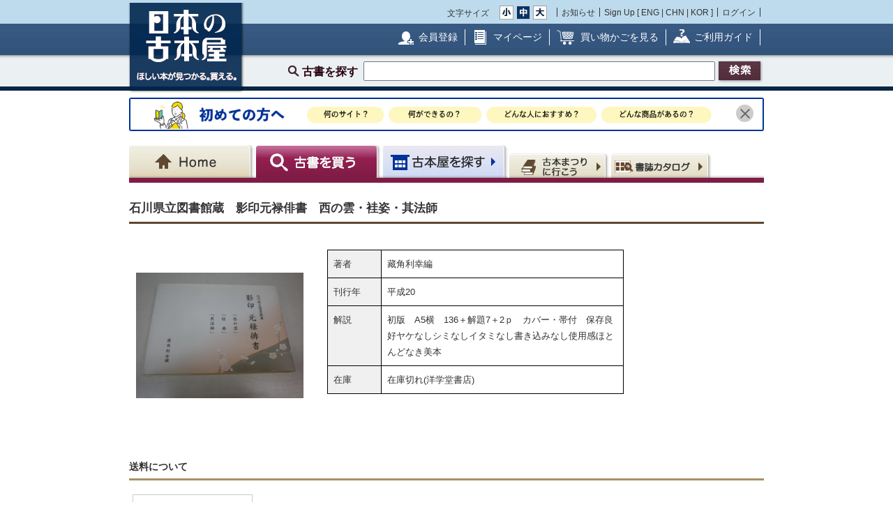

--- FILE ---
content_type: text/html; charset=UTF-8
request_url: https://www.kosho.or.jp/products/detail.php?product_id=526630027
body_size: 15717
content:
<?xml version="1.0" encoding="UTF-8"?>
<!DOCTYPE html PUBLIC "-//W3C//DTD XHTML 1.0 Transitional//EN" "http://www.w3.org/TR/xhtml1/DTD/xhtml1-transitional.dtd">

<html xmlns="http://www.w3.org/1999/xhtml" lang="ja" xml:lang="ja">
    <head>
        <meta http-equiv="X-UA-Compatible" content="IE=Edge" />
        <meta http-equiv="Content-Type" content="text/html; charset=UTF-8" />
                <title>石川県立図書館蔵　影印元禄俳書　西の雲・袿姿・其法師(藏角利幸編) / 古本、中古本、古書籍の通販は「日本の古本屋」</title>
        <link rel="canonical" href="https://www.kosho.or.jp/products/detail.php?product_id=526630027"/>
                <meta http-equiv="Content-Script-Type" content="text/javascript" />
        <meta http-equiv="Content-Style-Type" content="text/css" />
                <meta name="author" content="東京都古書籍商業協同組合" />
                        <meta name="description" content="初版　A5横　136＋解題7＋2ｐ　カバー・帯付　保存良好ヤケなしシミなしイタミなし書き込みなし使用感ほとんどなき美本 / 刊行年 : 平成20" />
                                <meta name="robots" content="index,follow" />
                <link rel="shortcut icon" href="/user_data/packages/default/img/common/favicon_ec201503.ico" />
        <link rel="icon" type="image/vnd.microsoft.icon" href="/user_data/packages/default/img/common/favicon_ec201503.ico" />
                <link rel="stylesheet" href="https://www.kosho.or.jp/site/wp-content/uploads/top_special_article_pc.css" type="text/css" media="all" />
        <link rel="alternate" type="application/rss+xml" title="RSS" href="https://www.kosho.or.jp/rss/" />



        

                <script src="/user_data/packages/default/js/jquery-3.7.1.min.js"></script>
        <script type="text/javascript" src="/user_data/packages/default/js/slick.js?v=1002024"></script>
        <script type="text/javascript" src="/js/eccube.js?v=1002024"></script>
        <script type="text/javascript" src="/js/eccube.legacy.js?v=1002024"></script>
        <script type="text/javascript" src="/js/jquery.colorbox/jquery.colorbox-min.js?v=1002024"></script>
        <script type="text/javascript" src="/js/jquery.blockUI.js?v=1002024"></script>
        <script type="text/javascript" src="/js/jquery.tipsy.js?v=1002024"></script>
        <script type="text/javascript" src="/user_data/packages/default/js/jquery.cookie.js?v=1002024"></script>
        <script type="text/javascript" src="https://www.kosho.or.jp/site/wp-content/uploads/top_special_article.js"></script>

        <script type="text/javascript" src="/user_data/packages/default/js/common.js?v=1002024" id="image-season" data-season="4"></script>

        <link rel="stylesheet" href="/js/jquery.colorbox/colorbox.css?v=1002024" type="text/css" media="all" />
        <link rel="stylesheet" href="/user_data/packages/default/css/import.css?v=1002024" type="text/css" media="all" />
        <link rel="stylesheet" href="/user_data/packages/default/css/register-pc.css?v=1002024" type="text/css" media="all" />
        
                        <script type="text/javascript" src="https://maps.google.com/maps/api/js?sensor=false"></script>
                
                                        <meta property="og:type" content="book" />
                                <meta property="og:description" content="初版　A5横　136＋解題7＋2ｐ　カバー・帯付　保存良好ヤケなしシミなしイタミなし書き込みなし使用感ほとんどなき美本 / 刊行年 : 平成20" />
                                <meta property="og:url" content="https://www.kosho.or.jp/products/detail.php?product_id=526630027" />
                                <meta property="og:title" content="石川県立図書館蔵　影印元禄俳書　西の雲・袿姿・其法師(藏角利幸編) / 古本、中古本、古書籍の通販は「日本の古本屋」" />
                                <meta property="og:image" content="https://www.kosho.or.jp/upload/save_image/46000070/20240721201332312989_7eb8aafe67609b14e106ec6e4bc6f348.jpg" />
                                <meta property="books:author" content="藏角利幸編" />
                                <script type="text/javascript">//<![CDATA[
            
            $(function(){
                
            });
            //]]></script>

        

        <script type="text/javascript" src="/plugin/WpPost/media/plg_WpPost_common.js?20251014131336"></script><link rel="stylesheet" href="/plugin/WpPost/media/plg_WpPost_common.css?20251014131336" type="text/css" media="all" />
        <!-- ▼Googleショッピング認証用タグ -->
        <meta name="google-site-verification" content="BQMsQE9eCVyZDWEoJRu1-v028Ol_agqzjPOaCWnhTSc" />

    </head>

<!-- ▼BODY部 スタート -->
<body class="LC_Page_Products_Detail">
<!-- Nihon no Furuhon-ya Yahoo! Tag Manager -->
<script type="text/javascript">
  (function () {
    var tagjs = document.createElement("script");
    var s = document.getElementsByTagName("script")[0];
    tagjs.async = true;
    tagjs.src = "//s.yjtag.jp/tag.js#site=Rr1fBSe";
    s.parentNode.insertBefore(tagjs, s);
  }());
</script>
<noscript>
  <iframe src="//b.yjtag.jp/iframe?c=Rr1fBSe" width="1" height="1" frameborder="0" scrolling="no" marginheight="0" marginwidth="0"></iframe>
</noscript>
<!-- Yahoo Code for your Target List -->
<script type="text/javascript">
/* <![CDATA[ */
var yahoo_ss_retargeting_id = 1000080414;
var yahoo_sstag_custom_params = window.yahoo_sstag_params;
var yahoo_ss_retargeting = true;
/* ]]> */
</script>
<script type="text/javascript" src="https://s.yimg.jp/images/listing/tool/cv/conversion.js">
</script>
<noscript>
<div style="display:inline;">
<img height="1" width="1" style="border-style:none;" alt="" src="https://b97.yahoo.co.jp/pagead/conversion/1000080414/?guid=ON&script=0&disvt=false"/>
</div>
</noscript>
<!-- //Nihon no Furuhon-ya Yahoo! Tag Manager -->

<!-- Nihon no Furuhon-ya Google Tag Manager -->
<noscript><iframe src="//www.googletagmanager.com/ns.html?id=GTM-TRJLNM"
height="0" width="0" style="display:none;visibility:hidden"></iframe></noscript>
<script>(function(w,d,s,l,i){w[l]=w[l]||[];w[l].push({'gtm.start':
new Date().getTime(),event:'gtm.js'});var f=d.getElementsByTagName(s)[0],
j=d.createElement(s),dl=l!='dataLayer'?'&l='+l:'';j.async=true;j.src=
'//www.googletagmanager.com/gtm.js?id='+i+dl;f.parentNode.insertBefore(j,f);
})(window,document,'script','dataLayer','GTM-TRJLNM');</script>
<!-- End Nihon no Furuhon-ya Google Tag Manager -->


<!-- Global site tag (gtag.js) - Google Analytics -->
<script async src="https://www.googletagmanager.com/gtag/js?id=UA-39498659-1"></script>
<script>
  window.dataLayer = window.dataLayer || [];
  function gtag(){dataLayer.push(arguments);}
  gtag('js', new Date());

  gtag('config', 'UA-39498659-1');
</script>

<noscript><p>JavaScript を有効にしてご利用下さい.</p></noscript><div class="frame_outer"><a name="top" id="top"></a><!--▼HEADER-->
<div id="header_wrap"><!-- ▼共通ヘッダ --><div id="header_wrap"><p class="header_logo"><a href="https://www.kosho.or.jp/" name="TOP" id="TOP"><img src="/user_data/packages/default/img/common/common_header_logo4.png" alt="日本の古本屋　ほしい本が見つかる。買える。" width="170" height="130"></a></p><div class="header_top"><div class="header_top_box"><div class="header_top_fsize_change"><p>文字サイズ</p><ul><li id="fsize_small_btn"><a href="#TOP"><img src="/user_data/packages/default/img/common/common_header_fsize_small_normal4.png" alt="小" width="20" height="20"></a></li><li id="fsize_middle_btn"><a href="#TOP"><img src="/user_data/packages/default/img/common/common_header_fsize_middle_normal4.png" alt="中" width="20" height="20"></a></li><li id="fsize_large_btn"><a href="#TOP"><img src="/user_data/packages/default/img/common/common_header_fsize_large_normal4.png" alt="大" width="20" height="20"></a></li></ul></div><ul class="header_top_menu"><li>お知らせ</li><li>Sign Up [ <a href="/wppost/plg_WpPost_post.php?postid=76">ENG</a> | <a href="/wppost/plg_WpPost_post.php?postid=78">CHN</a> | <a href="/wppost/plg_WpPost_post.php?postid=80">KOR</a> ]</li><li class="last"><a href="https://www.kosho.or.jp/mypage/login.php">ログイン</a></li></ul></div></div><div class="header_middle"><div class="header_middle_box"><ul class="header_middle_menu"><li class="regist"><a href="https://www.kosho.or.jp/entry/kiyaku.php">会員登録</a></li><li class="mypage"><a href="https://www.kosho.or.jp/mypage/">マイページ</a></li><li class="kago"><a href="https://www.kosho.or.jp/cart/index.php">買い物かごを見る</a></li><li class="guide"><a href="/wppost/plg_WpPost_post.php?postid=74">ご利用ガイド</a></li></ul></div></div><form method="get" name="search_form" action="https://www.kosho.or.jp/products/list.php"><input type="hidden" name="transactionid" value="7883789b8c69faae856ed467ea631eeabafe26f6"/><input type="hidden" name="mode" value="search" /><input type="hidden" name="search_only_has_stock" value="1" /><div class="header_bottom"><p><!--<span class="header_bottom_txt"><strong>約600万冊</strong>から検索しています</span>--><span class="header_bottom_search">古書を探す</span><input class="text-form" type="text" name="search_word" maxlength="200"/><input class="btn header_bottom_search" type="submit" value="検索"/></p></div></form></div>
<!-- ▲共通ヘッダ --><!-- ▼初めての方へ　バナー --><!-- 初めての方へ　ヘッダー下バナー -->
<div class="beginner-bnr">
<a href="/wppost/plg_WpPost_post.php?postid=6590">
<img src="/user_data/packages/default/img/common/beginner_bnr_pc.jpg" alt="初めての方へ">
</a>
<button class="close" id="js-bnr-close"></button>
</div>

        <script>
var bnr_cookie = $.cookie('bnr');
if(bnr_cookie == null) {
    var beginner_bnr = document.querySelector('.beginner-bnr');
    if(beginner_bnr) {
        beginner_bnr.classList.add('active');
        var closebnr = function() {
        beginner_bnr.classList.remove('active');
        $.cookie('bnr','1',{expires:90, path:'/'});
        }
        var closebtn = document.querySelector('#js-bnr-close');
        if(closebtn) {
        closebtn.addEventListener('click', closebnr);
        }
    }
}
        </script>
<!-- ▲初めての方へ　バナー --><!-- ▼ナビゲーションヘッダ --><div id="gnavi"><ul class="current_book"><li class="home"><a href="https://www.kosho.or.jp/"><span>Home</span></a></li><li class="book"><a href="https://www.kosho.or.jp/products/list.php?mode=from_header"><span>古書を探す</span></a></li><li class="shop"><a href="https://www.kosho.or.jp/abouts/list.php?mode=from_header"><span>古本屋を探す</span></a></li><li class="event"><a href="https://www.kosho.or.jp/event/list.php?mode=init"><span>古本まつりに行こう</span></a></li><li class="quest"><a href="https://www.kosho.or.jp/products/catalog_list.php?mode=from_header"><span>書誌（カタログ）</span></a></li></ul></div><!-- ▲ナビゲーションヘッダ --></div>
<!--▲HEADER-->
<div id="container" class="clearfix"><div id="main_column" class="colnum1"><!-- ▼メイン --><link rel="stylesheet" href="/user_data/packages/default/css/list.css" type="text/css" media="all" />
<link rel="stylesheet" href="/user_data/packages/default/css/detail_soldout.css?v=1002024" type="text/css" media="all" />
<script type="text/javascript" src="/js/jquery.tipsy.js"></script>
<script src="/js/lazyload.min.js"></script>
<script>
    window.fbAsyncInit = function() {
        FB.init({
            appId      : '2596393057091647',
            xfbml      : true,
            version    : 'v3.2'
        });
    };

    (function(d, s, id) {
        var js, fjs = d.getElementsByTagName(s)[0];
        if (d.getElementById(id)) return;
        js = d.createElement(s);
        js.id = id;
        js.src = "//connect.facebook.net/ja_JP/all.js#xfbml=1";
        fjs.parentNode.insertBefore(js, fjs);
    }(document, 'script', 'facebook-jssdk'));
</script>

<script type="text/javascript" charset="utf-8">
    !function(d,s,id) {
        var js, fjs = d.getElementsByTagName(s)[0], p = /^http:/.test(d.location)?'http':'https';
        if (!d.getElementById(id)) {
            js = d.createElement(s);
            js.id = id;
            js.src = p + '://platform.twitter.com/widgets.js';
            fjs.parentNode.insertBefore(js,fjs);
        }
    }(document, 'script', 'twitter-wjs');
</script>
<script type="text/javascript" src="/js/product.js"></script>
<script type="text/javascript">//<![CDATA[
    // 規格2に選択肢を割り当てる。
    function fnSetClassCategories(form, classcat_id2_selected) {
        var $form = $(form);
        var product_id = $form.find('input[name=product_id]').val();
        var $sele1 = $form.find('select[name=classcategory_id1]');
        var $sele2 = $form.find('select[name=classcategory_id2]');
        eccube.setClassCategories($form, product_id, $sele1, $sele2, classcat_id2_selected);
    }


    // 書誌検索へ遷移
    function goCatalogSearch() {
        eccube.changeAction('../products/catalog_list.php', 'form1');
        eccube.fnFormModeSubmit('form1', 'search_from_list', '', '');
    }
    function pageBack() {
        if(window.history.length > 2) {
            history.back();
        } else {
            location.href = "/";
        }
    }

        /*$(document).ready(function() {
        // google map バグ回避（mapがdisplay:none状態だと初期位置がずれるらしい）
        $('#purchase').css({'display': 'none'});
        $('#shop').css({'display': 'block'});

        $('#maps').css({
            'margin-top': '15px',
            'margin-left': 'auto',
            'margin-right': 'auto',
            'width': '300px',
            'height': '200px',
        });
        var lat = 33.2560208;
        var lng = 130.2730239;
        if (lat && lng) {
            var latlng = new google.maps.LatLng(lat, lng);
            var mapOptions = {
                zoom: 15,
                center: latlng,
                mapTypeId: google.maps.MapTypeId.ROADMAP,
            };
            var map = new google.maps.Map($('#maps').get(0), mapOptions);
            var marker = new google.maps.Marker({map: map, position: latlng});
        } else {
            $('#maps').remove();
        }
    });*/

    window.addEventListener('load', function() {
        $('#purchase').css({'display': 'block'});
        $('#shop').css({'display': 'none'});
    });
    
    // 在庫検索へ遷移
    function goProductsList(title, author) {
        search_word = title + ' ' + author;
        eccube.setValue('search_word', search_word.substr(0,200), 'form1');
        eccube.fnFormModeSubmit('form1', 'search', 'search_only_has_stock', '1');
    }
//]]></script>

<!-- Global site tag (gtag.js) - Google Analytics -->
<script async src="https://www.googletagmanager.com/gtag/js?id=UA-39498659-1"></script>
<script>
    window.dataLayer = window.dataLayer || [];
    function gtag() {
        dataLayer.push(arguments);
    }
    gtag('js', new Date());

    gtag('config', 'UA-39498659-1');
    gtag('event', 'pageview', {'event_category': 'soldout','event_label': 'view'});
</script>

<script type="text/javascript" src="/user_data/packages/default/js/show-more-list.js?v=1002024"></script>
<script type="text/javascript" src="https://www.kosho.or.jp/site/wp-content/uploads/special_article_link_data.js"></script>
<script type="text/javascript" src="https://www.kosho.or.jp/site/wp-content/uploads/special_article_link_pc.js"></script>
<link href="https://www.kosho.or.jp/site/wp-content/uploads/special_article_link_pc.css" rel="stylesheet">

<div id="container">

    <form name="form1" id="form1" method="post" action="?">
        <input type="hidden" name="transactionid" value="7883789b8c69faae856ed467ea631eeabafe26f6" />
        <input type="hidden" name="mode" value="" />

        <input type="hidden" name="classcategory_id1" value="" />
        <input type="hidden" name="classcategory_id2" value="" />
        <input type="hidden" name="quantity" value="1" />
        <input type="hidden" name="admin" value="" />
        <input type="hidden" name="product_id" value="526630027" />
        <input type="hidden" name="product_class_id" value="546699480" />

        
        
    <div id="container2">
        <!--★パンくずリスト★-->
        
        
        <!--★ページタイトル★-->
        <h1>石川県立図書館蔵　影印元禄俳書　西の雲・袿姿・其法師</h1>
                        
        <div class="detail_info">
            <div class="detail_info_top">
                <!--★画像★-->
                <div class="section1">
                    <div class="clear">
                                                                                                <a href="/upload/save_image/46000070/20240721201332312989_7eb8aafe67609b14e106ec6e4bc6f348.jpg" class="expansion" target="_blank">
                            <img src="/upload/save_image/46000070/20240721201332312989_7eb8aafe67609b14e106ec6e4bc6f348.jpg" alt="石川県立図書館蔵　影印元禄俳書　西の雲・袿姿・其法師">
                        </a>
                                                                                                                    </div>
                </div>
                <div class="section2">
                    <p>
                        
                        <!--★著者 出版社 刊行年 ページ数 判型 冊数★-->
                        <br>
                    <ul style="list-style: none;">
                                                <li class="bookinfo">
                            <span class="bookinfo_column1">著者</span>
                            <span class="bookinfo_column2">
                          藏角利幸編
                                                        </span>
                        </li>
                                                                                                <li class="bookinfo">
                            <span class="bookinfo_column1">刊行年</span>
                            <span class="bookinfo_column2">平成20</span>
                        </li>
                                                                                                                                                                                                <li class="bookinfo">
                            <span class="bookinfo_column1">解説</span>
                            <span class="bookinfo_column2">初版　A5横　136＋解題7＋2ｐ　カバー・帯付　保存良好ヤケなしシミなしイタミなし書き込みなし使用感ほとんどなき美本</span>
                        </li>
                                                                                                <li class="bookinfo">
                            <span class="bookinfo_column1">在庫</span>
                            <span class="bookinfo_column2">在庫切れ(洋学堂書店)</span>
                        </li>
                                            </ul>

                    
                </div>
                <div class="section-btn">

                    
                    <!--▼お気に入り登録-->
                    <div style="margin-top:10px"></div>
                                                            <!--▲お気に入り登録-->
                                    </div>

            </div>
                    </div>


        
            </div>

            <h2>送料について</h2>
        <div class="tabs">
        <ul class="tab-menu">
                                                                                        <li class="tab-button active" data-tab="tab-deliv_id02">ゆうメール・メール便</li>
                                                        </ul>
                                                                <div class="tab-content active" id="tab-deliv_id02">
                    <div class="shipping-description">
                        
                    </div>
                    <div class="shipping">
                                                    <div class="shipping-item">
                                <strong>北海道</strong>
                                <span>460円</span>
                            </div>
                                                    <div class="shipping-item">
                                <strong>青森県</strong>
                                <span>460円</span>
                            </div>
                                                    <div class="shipping-item">
                                <strong>岩手県</strong>
                                <span>460円</span>
                            </div>
                                                    <div class="shipping-item">
                                <strong>宮城県</strong>
                                <span>460円</span>
                            </div>
                                                    <div class="shipping-item">
                                <strong>秋田県</strong>
                                <span>460円</span>
                            </div>
                                                    <div class="shipping-item">
                                <strong>山形県</strong>
                                <span>460円</span>
                            </div>
                                                    <div class="shipping-item">
                                <strong>福島県</strong>
                                <span>460円</span>
                            </div>
                                                    <div class="shipping-item">
                                <strong>茨城県</strong>
                                <span>460円</span>
                            </div>
                                                    <div class="shipping-item">
                                <strong>栃木県</strong>
                                <span>460円</span>
                            </div>
                                                    <div class="shipping-item">
                                <strong>群馬県</strong>
                                <span>460円</span>
                            </div>
                                                    <div class="shipping-item">
                                <strong>埼玉県</strong>
                                <span>460円</span>
                            </div>
                                                    <div class="shipping-item">
                                <strong>千葉県</strong>
                                <span>460円</span>
                            </div>
                                                    <div class="shipping-item">
                                <strong>東京都</strong>
                                <span>460円</span>
                            </div>
                                                    <div class="shipping-item">
                                <strong>神奈川県</strong>
                                <span>460円</span>
                            </div>
                                                    <div class="shipping-item">
                                <strong>新潟県</strong>
                                <span>460円</span>
                            </div>
                                                    <div class="shipping-item">
                                <strong>富山県</strong>
                                <span>460円</span>
                            </div>
                                                    <div class="shipping-item">
                                <strong>石川県</strong>
                                <span>460円</span>
                            </div>
                                                    <div class="shipping-item">
                                <strong>福井県</strong>
                                <span>460円</span>
                            </div>
                                                    <div class="shipping-item">
                                <strong>山梨県</strong>
                                <span>460円</span>
                            </div>
                                                    <div class="shipping-item">
                                <strong>長野県</strong>
                                <span>460円</span>
                            </div>
                                                    <div class="shipping-item">
                                <strong>岐阜県</strong>
                                <span>460円</span>
                            </div>
                                                    <div class="shipping-item">
                                <strong>静岡県</strong>
                                <span>460円</span>
                            </div>
                                                    <div class="shipping-item">
                                <strong>愛知県</strong>
                                <span>460円</span>
                            </div>
                                                    <div class="shipping-item">
                                <strong>三重県</strong>
                                <span>460円</span>
                            </div>
                                                    <div class="shipping-item">
                                <strong>滋賀県</strong>
                                <span>460円</span>
                            </div>
                                                    <div class="shipping-item">
                                <strong>京都府</strong>
                                <span>460円</span>
                            </div>
                                                    <div class="shipping-item">
                                <strong>大阪府</strong>
                                <span>460円</span>
                            </div>
                                                    <div class="shipping-item">
                                <strong>兵庫県</strong>
                                <span>460円</span>
                            </div>
                                                    <div class="shipping-item">
                                <strong>奈良県</strong>
                                <span>460円</span>
                            </div>
                                                    <div class="shipping-item">
                                <strong>和歌山県</strong>
                                <span>460円</span>
                            </div>
                                                    <div class="shipping-item">
                                <strong>鳥取県</strong>
                                <span>460円</span>
                            </div>
                                                    <div class="shipping-item">
                                <strong>島根県</strong>
                                <span>460円</span>
                            </div>
                                                    <div class="shipping-item">
                                <strong>岡山県</strong>
                                <span>460円</span>
                            </div>
                                                    <div class="shipping-item">
                                <strong>広島県</strong>
                                <span>460円</span>
                            </div>
                                                    <div class="shipping-item">
                                <strong>山口県</strong>
                                <span>460円</span>
                            </div>
                                                    <div class="shipping-item">
                                <strong>徳島県</strong>
                                <span>460円</span>
                            </div>
                                                    <div class="shipping-item">
                                <strong>香川県</strong>
                                <span>460円</span>
                            </div>
                                                    <div class="shipping-item">
                                <strong>愛媛県</strong>
                                <span>460円</span>
                            </div>
                                                    <div class="shipping-item">
                                <strong>高知県</strong>
                                <span>460円</span>
                            </div>
                                                    <div class="shipping-item">
                                <strong>福岡県</strong>
                                <span>460円</span>
                            </div>
                                                    <div class="shipping-item">
                                <strong>佐賀県</strong>
                                <span>460円</span>
                            </div>
                                                    <div class="shipping-item">
                                <strong>長崎県</strong>
                                <span>460円</span>
                            </div>
                                                    <div class="shipping-item">
                                <strong>熊本県</strong>
                                <span>460円</span>
                            </div>
                                                    <div class="shipping-item">
                                <strong>大分県</strong>
                                <span>460円</span>
                            </div>
                                                    <div class="shipping-item">
                                <strong>宮崎県</strong>
                                <span>460円</span>
                            </div>
                                                    <div class="shipping-item">
                                <strong>鹿児島県</strong>
                                <span>460円</span>
                            </div>
                                                    <div class="shipping-item">
                                <strong>沖縄県</strong>
                                <span>460円</span>
                            </div>
                                            </div>
                </div>
                                    </div>
    
    
</div>
<!-- /contents_tab_container -->
<div class="section-btn-footer">

    
    <!--▼お気に入り登録-->
                <!--▲お気に入り登録-->

</div>



</div>
<hr class="clearfix" />
<div style="text-align: center; border-top: silver solid 1px; margin-bottom: 40px;"></div>
<hr class="clearfix" />
<div style="text-align: center; margin-bottom: 40px;">
    <img src="/user_data/packages/default/img/common/recommend.jpg" alt="こちらの商品はいかがですか？"/>
</div>
<hr class="clearfix" />
<h2 style="border-color: black">キーワード「石川県立図書館蔵　影印元禄俳書　西の雲・袿姿・其法師」の検索結果</h2>
<div class="sold-out">
    <div class="search-item-list active type-card show-more-list">
        
        
<div class="search_result_listwrap show-more-item" data-scrolltgt="576974499">
  <!--★書店内検索★ -->
      <!--★カード★ -->
        
  
<div class="search_result_list product_list">
    <p class="book_title">
        <!--★書評★ -->
        
        <!--★商品名★-->
        <a href="/products/detail.php?product_id=576974499">石川県立図書館蔵　影印元禄俳書　西の雲・袿姿・其法師</a>
            </p>

    <div class="product_block">
                    <!--★画像★-->
                    
        <div class="product_info wide">

                                                                               
            
                                        
                                        
                                        
            <div  class="dot_border">
                <div class="baseinfo f-right">
                    <a href="../abouts/?id=32010290">キクオ書店</a><br>
                    &nbsp;京都府京都市中京区河原町通三条上ル恵比須町
                </div>
                <div class="price f-left">
                                            <!--★価格★-->
                        <strong class="red t-large">
                            ￥<span class="price">1,650</span>
                        </strong>
                        <!--★送料★ -->
                                                            </div>
                <div class='f-clear'></div>
            </div>

                            <div  class="dot_border">
                    藏角利幸編、藏角利幸、平20
               </div>
            
            
                            <div>
                    ★表示の送料は暫定です(鋭意修正中)。ご注文後に折り返し正確な送料をお知らせします★クリックポスト/レターパック/宅急便/ゆうパックから最安価な方法をご案内します。代金引換・店頭渡しをご希望の方はご注文時にご連絡下さい。置き配指定不可。★掲載品の大半は店頭に置いておりません。ご来店前にお問合せください。
                </div>
                    </div>

        <div class="product_button">

            <!--★カゴに入れる★-->
                            
                                    <div class="common-btn common-btn-cart"><a href="javascript:addCart('597043952');" onclick="gtag('event', 'click', {'event_category': 'cart_in','event_label': ''});"><img src="/user_data/packages/default/img/common/btn_cart_in.png" alt="かごに入れる"></a></div>
                            
            <!--★気になる本に登録する★-->
                        <div data-favbtn="add_favorite_product_list_576974499" id="add_favorite_product_576974499" class="common-btn common-btn-off common-btn-favorite" original-title=""><img src="/user_data/packages/default/img/common/btn_check_book_off.png" alt="気になる本に追加"></div>
            <script type="text/javascript">
                var favoriteButton = $("[data-favbtn='add_favorite_product_list_576974499']");
                favoriteButton.tipsy({gravity: $.fn.tipsy.autoNS, fallback: "ログインするとお気に入りとして追加できます。", fade: true });
            </script>
                    </div>
        <!--★支払配送アイコン★-->
                <div class="paiment_icons f-clear mar-t-10">

                            <img src="/user_data/packages/default/img/common/icon_credit.png" alt="クレジットカード使用可" class="icon" width="25" height="25">
            
                            <img src="/user_data/packages/default/img/common/icon_bank.png" alt="銀行振込可" class="icon" width="25" height="25">
            
                            <img src="/user_data/packages/default/img/common/icon_cod.png" alt="代引き可" class="icon" width="25" height="25">
            
                            <img src="/user_data/packages/default/img/common/icon_public.png" alt="公費可" class="icon" width="25" height="25">
            
            <span class="icon_line">
                                    <img id="delivery_icon_576974499" src="/user_data/packages/default/img/common/icon_foreign.png" alt="海外発送可" class="icon" width="25" height="25">
                                                    <script type="text/javascript">
                    var deliveryButton = $("#delivery_icon_576974499");
                    deliveryButton.tipsy({gravity: $.fn.tipsy.autoNS, fallback: "International Shipping", fade: true });
                </script>
            </span>
                            <img src="/user_data/packages/default/img/common/icon_invoice.png" alt="適格請求" class="icon" width="25" height="25">
                    </div>
            </div>
</div>

<div class="search-item">
                  <div class="book_title" style="overflow: hidden; width: 100%;"><p style="margin: 0; display: -webkit-box; -webkit-box-orient: vertical; -webkit-line-clamp: 5;"><a href="/products/detail.php?product_id=576974499">石川県立図書館蔵　影印元禄俳書　西の雲・袿姿・其法師</a></p></div>
  <div class="book-thumb">
                  <div class="no-image-book-parent">
          <img src="/user_data/packages/default/img/common/no_image.png"/>
          <div class="no-image-book-child">
            <p class="no-image-book-text">石川県立図書館蔵　影印元禄俳書　西の雲・袿姿・其法師</p>
          </div>
        </div>
            </div>
  <div class="price">
            <!--★価格★-->
        <strong class="red t-large">
            ￥<span class="price">1,650</span>
        </strong>
        <!--★送料★ -->
              </div>
  <div class="details" style="overflow: hidden; display: -webkit-box; -webkit-box-orient: vertical; -webkit-line-clamp: 4;">
                                                           <div style="min-height: 57px;">
              藏角利幸編
                    、藏角利幸
                    、平20
                            </div>

                
  </div>
        <div class="btn">
        <ul>
        <!--★カゴに入れる★-->
                                            <li class="cart">
              <div class="common-btn common-btn-cart"><a href="javascript:addCart('597043952');" onclick="gtag('event', 'click', {'event_category': 'cart_in','event_label': 'pc_soldout_card_cart'});">
                                <img src="/user_data/packages/default/img/common/btn_cart_in2.png" alt="かごに入れる">
                              </a></div>
            </li>
                                      </li>
    </ul>
        </div>
    
  <!--★気になる本に登録する★-->
    <div data-favbtn="add_favorite_product_card_576974499" id="add_favorite_product_576974499" class="common-btn common-btn-off common-btn-favorite plus" original-title=""><span></span></div>
  <script type="text/javascript">
  var favoriteButton = $("[data-favbtn='add_favorite_product_card_576974499']");
  favoriteButton.tipsy({gravity: $.fn.tipsy.autoNS, fallback: "ログインするとお気に入りとして追加できます。", fade: true });
  </script>
    <div class="store baseinfo"><a href="../abouts/?id=32010290"><span>キクオ書店</span></a></div>
</div>

</div>

                <!--▼ページナビ(下部)-->
                <!--▲ページナビ(下部)-->
                        <div class="show-more">もっと見る</div>
    </div>
    </div>
<hr class="clearfix" />
<h2 style="border-color: black">著者名「藏角利幸編」の検索結果</h2>
<div class="sold-out">
    <div class="search-item-list active type-card show-more-list">
        
        
<div class="search_result_listwrap show-more-item" data-scrolltgt="605654899">
  <!--★書店内検索★ -->
      <!--★カード★ -->
        
  
<div class="search_result_list product_list">
    <p class="book_title">
        <!--★書評★ -->
        
        <!--★商品名★-->
        <a href="/products/detail.php?product_id=605654899">石川県立図書館蔵　影印元禄俳書</a>
            </p>

    <div class="product_block">
                    <!--★画像★-->
                    
        <div class="product_info wide">

                                                                               
            
                                        
                                        
                                        
            <div  class="dot_border">
                <div class="baseinfo f-right">
                    <a href="../abouts/?id=12020330">五十嵐書店</a><br>
                    &nbsp;東京都新宿区西早稲田
                </div>
                <div class="price f-left">
                                            <!--★価格★-->
                        <strong class="red t-large">
                            ￥<span class="price">1,000</span>
                        </strong>
                        <!--★送料★ -->
                                                            </div>
                <div class='f-clear'></div>
            </div>

                            <div  class="dot_border">
                    藏角利幸編、平20、1冊
               </div>
            
                            <div  class="dot_border">
                    カバー少ヤケ
                </div>
            
                            <div>
                    ■書類での公費ご購入は商品代金合計3,000円以上、海外発送のお取引は商品代金合計5,000円以上で承ります。
                </div>
                    </div>

        <div class="product_button">

            <!--★カゴに入れる★-->
                            
                                    <div class="common-btn common-btn-cart"><a href="javascript:addCart('625724352');" onclick="gtag('event', 'click', {'event_category': 'cart_in','event_label': ''});"><img src="/user_data/packages/default/img/common/btn_cart_in.png" alt="かごに入れる"></a></div>
                            
            <!--★気になる本に登録する★-->
                        <div data-favbtn="add_favorite_product_list_605654899" id="add_favorite_product_605654899" class="common-btn common-btn-off common-btn-favorite" original-title=""><img src="/user_data/packages/default/img/common/btn_check_book_off.png" alt="気になる本に追加"></div>
            <script type="text/javascript">
                var favoriteButton = $("[data-favbtn='add_favorite_product_list_605654899']");
                favoriteButton.tipsy({gravity: $.fn.tipsy.autoNS, fallback: "ログインするとお気に入りとして追加できます。", fade: true });
            </script>
                    </div>
        <!--★支払配送アイコン★-->
                <div class="paiment_icons f-clear mar-t-10">

                            <img src="/user_data/packages/default/img/common/icon_credit.png" alt="クレジットカード使用可" class="icon" width="25" height="25">
            
                            <img src="/user_data/packages/default/img/common/icon_bank.png" alt="銀行振込可" class="icon" width="25" height="25">
            
                            <img src="/user_data/packages/default/img/common/icon_cod_disabled.png" alt="代引き不可" class="icon" width="25" height="25">
            
                            <img src="/user_data/packages/default/img/common/icon_public.png" alt="公費可" class="icon" width="25" height="25">
            
            <span class="icon_line">
                                    <img id="delivery_icon_605654899" src="/user_data/packages/default/img/common/icon_foreign.png" alt="海外発送可" class="icon" width="25" height="25">
                                                    <script type="text/javascript">
                    var deliveryButton = $("#delivery_icon_605654899");
                    deliveryButton.tipsy({gravity: $.fn.tipsy.autoNS, fallback: "International Shipping", fade: true });
                </script>
            </span>
                            <img src="/user_data/packages/default/img/common/icon_invoice.png" alt="適格請求" class="icon" width="25" height="25">
                    </div>
            </div>
</div>

<div class="search-item">
                  <div class="book_title" style="overflow: hidden; width: 100%;"><p style="margin: 0; display: -webkit-box; -webkit-box-orient: vertical; -webkit-line-clamp: 5;"><a href="/products/detail.php?product_id=605654899">石川県立図書館蔵　影印元禄俳書</a></p></div>
  <div class="book-thumb">
                  <div class="no-image-book-parent">
          <img src="/user_data/packages/default/img/common/no_image.png"/>
          <div class="no-image-book-child">
            <p class="no-image-book-text">石川県立図書館蔵　影印元禄俳書</p>
          </div>
        </div>
            </div>
  <div class="price">
            <!--★価格★-->
        <strong class="red t-large">
            ￥<span class="price">1,000</span>
        </strong>
        <!--★送料★ -->
              </div>
  <div class="details" style="overflow: hidden; display: -webkit-box; -webkit-box-orient: vertical; -webkit-line-clamp: 4;">
                                                           <div style="min-height: 57px;">
              藏角利幸編　
                          、平20
                                、1冊
          </div>

                
  </div>
    <div style="overflow: hidden; display: -webkit-box; -webkit-box-orient: vertical; -webkit-line-clamp: 2; width: 100%; margin-top: 12px;">
    カバー少ヤケ
  </div>
        <div class="btn">
        <ul>
        <!--★カゴに入れる★-->
                                            <li class="cart">
              <div class="common-btn common-btn-cart"><a href="javascript:addCart('625724352');" onclick="gtag('event', 'click', {'event_category': 'cart_in','event_label': 'pc_soldout_card_cart'});">
                                <img src="/user_data/packages/default/img/common/btn_cart_in2.png" alt="かごに入れる">
                              </a></div>
            </li>
                                      </li>
    </ul>
        </div>
    
  <!--★気になる本に登録する★-->
    <div data-favbtn="add_favorite_product_card_605654899" id="add_favorite_product_605654899" class="common-btn common-btn-off common-btn-favorite plus" original-title=""><span></span></div>
  <script type="text/javascript">
  var favoriteButton = $("[data-favbtn='add_favorite_product_card_605654899']");
  favoriteButton.tipsy({gravity: $.fn.tipsy.autoNS, fallback: "ログインするとお気に入りとして追加できます。", fade: true });
  </script>
    <div class="store baseinfo"><a href="../abouts/?id=12020330"><span>五十嵐書店</span></a></div>
</div>

</div>

                
        
<div class="search_result_listwrap show-more-item" data-scrolltgt="576974499">
  <!--★書店内検索★ -->
      <!--★カード★ -->
        
  
<div class="search_result_list product_list">
    <p class="book_title">
        <!--★書評★ -->
        
        <!--★商品名★-->
        <a href="/products/detail.php?product_id=576974499">石川県立図書館蔵　影印元禄俳書　西の雲・袿姿・其法師</a>
            </p>

    <div class="product_block">
                    <!--★画像★-->
                    
        <div class="product_info wide">

                                                                               
            
                                        
                                        
                                        
            <div  class="dot_border">
                <div class="baseinfo f-right">
                    <a href="../abouts/?id=32010290">キクオ書店</a><br>
                    &nbsp;京都府京都市中京区河原町通三条上ル恵比須町
                </div>
                <div class="price f-left">
                                            <!--★価格★-->
                        <strong class="red t-large">
                            ￥<span class="price">1,650</span>
                        </strong>
                        <!--★送料★ -->
                                                            </div>
                <div class='f-clear'></div>
            </div>

                            <div  class="dot_border">
                    藏角利幸編、藏角利幸、平20
               </div>
            
            
                            <div>
                    ★表示の送料は暫定です(鋭意修正中)。ご注文後に折り返し正確な送料をお知らせします★クリックポスト/レターパック/宅急便/ゆうパックから最安価な方法をご案内します。代金引換・店頭渡しをご希望の方はご注文時にご連絡下さい。置き配指定不可。★掲載品の大半は店頭に置いておりません。ご来店前にお問合せください。
                </div>
                    </div>

        <div class="product_button">

            <!--★カゴに入れる★-->
                            
                                    <div class="common-btn common-btn-cart"><a href="javascript:addCart('597043952');" onclick="gtag('event', 'click', {'event_category': 'cart_in','event_label': ''});"><img src="/user_data/packages/default/img/common/btn_cart_in.png" alt="かごに入れる"></a></div>
                            
            <!--★気になる本に登録する★-->
                        <div data-favbtn="add_favorite_product_list_576974499" id="add_favorite_product_576974499" class="common-btn common-btn-off common-btn-favorite" original-title=""><img src="/user_data/packages/default/img/common/btn_check_book_off.png" alt="気になる本に追加"></div>
            <script type="text/javascript">
                var favoriteButton = $("[data-favbtn='add_favorite_product_list_576974499']");
                favoriteButton.tipsy({gravity: $.fn.tipsy.autoNS, fallback: "ログインするとお気に入りとして追加できます。", fade: true });
            </script>
                    </div>
        <!--★支払配送アイコン★-->
                <div class="paiment_icons f-clear mar-t-10">

                            <img src="/user_data/packages/default/img/common/icon_credit.png" alt="クレジットカード使用可" class="icon" width="25" height="25">
            
                            <img src="/user_data/packages/default/img/common/icon_bank.png" alt="銀行振込可" class="icon" width="25" height="25">
            
                            <img src="/user_data/packages/default/img/common/icon_cod.png" alt="代引き可" class="icon" width="25" height="25">
            
                            <img src="/user_data/packages/default/img/common/icon_public.png" alt="公費可" class="icon" width="25" height="25">
            
            <span class="icon_line">
                                    <img id="delivery_icon_576974499" src="/user_data/packages/default/img/common/icon_foreign.png" alt="海外発送可" class="icon" width="25" height="25">
                                                    <script type="text/javascript">
                    var deliveryButton = $("#delivery_icon_576974499");
                    deliveryButton.tipsy({gravity: $.fn.tipsy.autoNS, fallback: "International Shipping", fade: true });
                </script>
            </span>
                            <img src="/user_data/packages/default/img/common/icon_invoice.png" alt="適格請求" class="icon" width="25" height="25">
                    </div>
            </div>
</div>

<div class="search-item">
                  <div class="book_title" style="overflow: hidden; width: 100%;"><p style="margin: 0; display: -webkit-box; -webkit-box-orient: vertical; -webkit-line-clamp: 5;"><a href="/products/detail.php?product_id=576974499">石川県立図書館蔵　影印元禄俳書　西の雲・袿姿・其法師</a></p></div>
  <div class="book-thumb">
                  <div class="no-image-book-parent">
          <img src="/user_data/packages/default/img/common/no_image.png"/>
          <div class="no-image-book-child">
            <p class="no-image-book-text">石川県立図書館蔵　影印元禄俳書　西の雲・袿姿・其法師</p>
          </div>
        </div>
            </div>
  <div class="price">
            <!--★価格★-->
        <strong class="red t-large">
            ￥<span class="price">1,650</span>
        </strong>
        <!--★送料★ -->
              </div>
  <div class="details" style="overflow: hidden; display: -webkit-box; -webkit-box-orient: vertical; -webkit-line-clamp: 4;">
                                                           <div style="min-height: 57px;">
              藏角利幸編
                    、藏角利幸
                    、平20
                            </div>

                
  </div>
        <div class="btn">
        <ul>
        <!--★カゴに入れる★-->
                                            <li class="cart">
              <div class="common-btn common-btn-cart"><a href="javascript:addCart('597043952');" onclick="gtag('event', 'click', {'event_category': 'cart_in','event_label': 'pc_soldout_card_cart'});">
                                <img src="/user_data/packages/default/img/common/btn_cart_in2.png" alt="かごに入れる">
                              </a></div>
            </li>
                                      </li>
    </ul>
        </div>
    
  <!--★気になる本に登録する★-->
    <div data-favbtn="add_favorite_product_card_576974499" id="add_favorite_product_576974499" class="common-btn common-btn-off common-btn-favorite plus" original-title=""><span></span></div>
  <script type="text/javascript">
  var favoriteButton = $("[data-favbtn='add_favorite_product_card_576974499']");
  favoriteButton.tipsy({gravity: $.fn.tipsy.autoNS, fallback: "ログインするとお気に入りとして追加できます。", fade: true });
  </script>
    <div class="store baseinfo"><a href="../abouts/?id=32010290"><span>キクオ書店</span></a></div>
</div>

</div>

                
        
<div class="search_result_listwrap show-more-item" data-scrolltgt="470158312">
  <!--★書店内検索★ -->
      <!--★カード★ -->
        
  
<div class="search_result_list product_list">
    <p class="book_title">
        <!--★書評★ -->
        
        <!--★商品名★-->
        <a href="/products/detail.php?product_id=470158312">石川県立図書館蔵　影印元禄俳書　「茜の雲」　「袿姿」「其法師」　　</a>
            </p>

    <div class="product_block">
                    <!--★画像★-->
                            <div class="product_image">
                                            <a href="javascript:goDetail(470158312);">
                            <img class="lazyload" src="/user_data/packages/default/img/common/loader.gif" data-src="/upload/save_image/12020760/20230518134207978538_91aa643486b30d9b22b127b17010e96c.jpg" alt="石川県立図書館蔵　影印元禄俳書　「茜の雲」　「袿姿」「其法師」　　" />
                        </a>
                                                        </div>
                    
        <div class="product_info">

                                                                               
            
                                        
                                        
                                        
            <div  class="dot_border">
                <div class="baseinfo f-right">
                    <a href="../abouts/?id=12020760">丸三文庫</a><br>
                    &nbsp;東京都新宿区西早稲田
                </div>
                <div class="price f-left">
                                            <!--★価格★-->
                        <strong class="red t-large">
                            ￥<span class="price">1,000</span>
                        </strong>
                        <!--★送料★ -->
                                                            </div>
                <div class='f-clear'></div>
            </div>

                            <div  class="dot_border">
                    藏角利幸編、平20、1冊
               </div>
            
                            <div >
                    B6横判　カバヤケ
                </div>
            
                    </div>

        <div class="product_button">

            <!--★カゴに入れる★-->
                            
                                    <div class="common-btn common-btn-cart"><a href="javascript:addCart('470147982');" onclick="gtag('event', 'click', {'event_category': 'cart_in','event_label': ''});"><img src="/user_data/packages/default/img/common/btn_cart_in.png" alt="かごに入れる"></a></div>
                            
            <!--★気になる本に登録する★-->
                        <div data-favbtn="add_favorite_product_list_470158312" id="add_favorite_product_470158312" class="common-btn common-btn-off common-btn-favorite" original-title=""><img src="/user_data/packages/default/img/common/btn_check_book_off.png" alt="気になる本に追加"></div>
            <script type="text/javascript">
                var favoriteButton = $("[data-favbtn='add_favorite_product_list_470158312']");
                favoriteButton.tipsy({gravity: $.fn.tipsy.autoNS, fallback: "ログインするとお気に入りとして追加できます。", fade: true });
            </script>
                    </div>
        <!--★支払配送アイコン★-->
                <div class="paiment_icons f-clear mar-t-10">

                            <img src="/user_data/packages/default/img/common/icon_credit.png" alt="クレジットカード使用可" class="icon" width="25" height="25">
            
                            <img src="/user_data/packages/default/img/common/icon_bank.png" alt="銀行振込可" class="icon" width="25" height="25">
            
                            <img src="/user_data/packages/default/img/common/icon_cod_disabled.png" alt="代引き不可" class="icon" width="25" height="25">
            
                            <img src="/user_data/packages/default/img/common/icon_public.png" alt="公費可" class="icon" width="25" height="25">
            
            <span class="icon_line">
                                    <img id="delivery_icon_470158312" src="/user_data/packages/default/img/common/icon_foreign_disabled.png" alt="海外発送不可" class="icon" width="25" height="25">
                                                    <script type="text/javascript">
                    var deliveryButton = $("#delivery_icon_470158312");
                    deliveryButton.tipsy({gravity: $.fn.tipsy.autoNS, fallback: "Domestic Shipping", fade: true });
                </script>
            </span>
                            <img src="/user_data/packages/default/img/common/icon_invoice.png" alt="適格請求" class="icon" width="25" height="25">
                    </div>
            </div>
</div>

<div class="search-item">
                    <div class="popup-img">
          <div class="popup-img-inner">
            <div class="product_image">
                                  <img class="lazyload" src="/user_data/packages/default/img/common/loader.gif" data-src="/upload/save_image/12020760/20230518134207577363_cf298c8047ae8e8ac88579ee0ead7765.jpg"/>
                            </div>
          </div>
        </div>
              <div class="book_title" style="overflow: hidden; width: 100%;"><p style="margin: 0; display: -webkit-box; -webkit-box-orient: vertical; -webkit-line-clamp: 5;"><a href="/products/detail.php?product_id=470158312">石川県立図書館蔵　影印元禄俳書　「茜の雲」　「袿姿」「其法師」　　</a></p></div>
  <div class="book-thumb">
                <img class="lazyload" src="/user_data/packages/default/img/common/loader.gif" data-src="/upload/save_image/12020760/20230518134207978538_91aa643486b30d9b22b127b17010e96c.jpg"/>
            </div>
  <div class="price">
            <!--★価格★-->
        <strong class="red t-large">
            ￥<span class="price">1,000</span>
        </strong>
        <!--★送料★ -->
              </div>
  <div class="details" style="overflow: hidden; display: -webkit-box; -webkit-box-orient: vertical; -webkit-line-clamp: 4;">
                                                           <div style="min-height: 57px;">
              藏角利幸編
                          、平20
                                、1冊
          </div>

                    <div class="img-sp">
          <div class="img-inner">
            <div class="product_image">
                              <img src="/upload/save_image/12020760/20230518134207978538_91aa643486b30d9b22b127b17010e96c.jpg"/>
                          </div>
          </div>
        </div>
            
  </div>
    <div style="overflow: hidden; display: -webkit-box; -webkit-box-orient: vertical; -webkit-line-clamp: 2; width: 100%; margin-top: 12px;">
    B6横判　カバヤケ
  </div>
        <div class="btn">
        <ul>
        <!--★カゴに入れる★-->
                                            <li class="cart">
              <div class="common-btn common-btn-cart"><a href="javascript:addCart('470147982');" onclick="gtag('event', 'click', {'event_category': 'cart_in','event_label': 'pc_soldout_card_cart'});">
                                <img src="/user_data/packages/default/img/common/btn_cart_in2.png" alt="かごに入れる">
                              </a></div>
            </li>
                                      </li>
    </ul>
        </div>
    
  <!--★気になる本に登録する★-->
    <div data-favbtn="add_favorite_product_card_470158312" id="add_favorite_product_470158312" class="common-btn common-btn-off common-btn-favorite plus" original-title=""><span></span></div>
  <script type="text/javascript">
  var favoriteButton = $("[data-favbtn='add_favorite_product_card_470158312']");
  favoriteButton.tipsy({gravity: $.fn.tipsy.autoNS, fallback: "ログインするとお気に入りとして追加できます。", fade: true });
  </script>
    <div class="store baseinfo"><a href="../abouts/?id=12020760"><span>丸三文庫</span></a></div>
</div>

</div>

                
        
<div class="search_result_listwrap show-more-item" data-scrolltgt="447963181">
  <!--★書店内検索★ -->
      <!--★カード★ -->
        
  
<div class="search_result_list product_list">
    <p class="book_title">
        <!--★書評★ -->
        
        <!--★商品名★-->
        <a href="/products/detail.php?product_id=447963181">石川県立図書館蔵　影印元禄俳書　「茜の雲」　「袿姿」「其法師」　　</a>
            </p>

    <div class="product_block">
                    <!--★画像★-->
                    
        <div class="product_info wide">

                                                                               
            
                                        
                                        
                                        
            <div  class="dot_border">
                <div class="baseinfo f-right">
                    <a href="../abouts/?id=12020300">渥美書房</a><br>
                    &nbsp;東京都新宿区西早稲田
                </div>
                <div class="price f-left">
                                            <!--★価格★-->
                        <strong class="red t-large">
                            ￥<span class="price">1,200</span>
                        </strong>
                        <!--★送料★ -->
                                                            </div>
                <div class='f-clear'></div>
            </div>

                            <div  class="dot_border">
                    蔵角利幸編、桂書房、平20、1冊
               </div>
            
                            <div  class="dot_border">
                    カバ痛
                </div>
            
                            <div>
                    【主な送付方法】●クリックポスト&lt;郵便局&gt;　(A4判・梱包厚3cm・重量1kg以内　全国均一送料200円)
●宅急便コンパクト&lt;ヤマト運輸&gt;(専用箱に入るもの&lt;概ねA5判・梱包厚5cm以内　または　B5判・梱包厚4cm以内&gt;　送料550円(沖縄を除く)
●宅急便&lt;ヤマト運輸&gt;　サイズ・地域別当店契約運賃

　商品の形状・重量等から利用可能な発送方法を在庫確認の際ご案内し、お選びいただけます

★当店にて一度に2万円以上をお求めの場合、送料1箱分サービス致します。(国内限定　※2万円毎に1箱)
                </div>
                    </div>

        <div class="product_button">

            <!--★カゴに入れる★-->
                            
                                    <div class="common-btn common-btn-cart"><a href="javascript:addCart('447952852');" onclick="gtag('event', 'click', {'event_category': 'cart_in','event_label': ''});"><img src="/user_data/packages/default/img/common/btn_cart_in.png" alt="かごに入れる"></a></div>
                            
            <!--★気になる本に登録する★-->
                        <div data-favbtn="add_favorite_product_list_447963181" id="add_favorite_product_447963181" class="common-btn common-btn-off common-btn-favorite" original-title=""><img src="/user_data/packages/default/img/common/btn_check_book_off.png" alt="気になる本に追加"></div>
            <script type="text/javascript">
                var favoriteButton = $("[data-favbtn='add_favorite_product_list_447963181']");
                favoriteButton.tipsy({gravity: $.fn.tipsy.autoNS, fallback: "ログインするとお気に入りとして追加できます。", fade: true });
            </script>
                    </div>
        <!--★支払配送アイコン★-->
                <div class="paiment_icons f-clear mar-t-10">

                            <img src="/user_data/packages/default/img/common/icon_credit.png" alt="クレジットカード使用可" class="icon" width="25" height="25">
            
                            <img src="/user_data/packages/default/img/common/icon_bank.png" alt="銀行振込可" class="icon" width="25" height="25">
            
                            <img src="/user_data/packages/default/img/common/icon_cod.png" alt="代引き可" class="icon" width="25" height="25">
            
                            <img src="/user_data/packages/default/img/common/icon_public.png" alt="公費可" class="icon" width="25" height="25">
            
            <span class="icon_line">
                                    <img id="delivery_icon_447963181" src="/user_data/packages/default/img/common/icon_foreign.png" alt="海外発送可" class="icon" width="25" height="25">
                                                    <script type="text/javascript">
                    var deliveryButton = $("#delivery_icon_447963181");
                    deliveryButton.tipsy({gravity: $.fn.tipsy.autoNS, fallback: "International Shipping", fade: true });
                </script>
            </span>
                    </div>
            </div>
</div>

<div class="search-item">
                  <div class="book_title" style="overflow: hidden; width: 100%;"><p style="margin: 0; display: -webkit-box; -webkit-box-orient: vertical; -webkit-line-clamp: 5;"><a href="/products/detail.php?product_id=447963181">石川県立図書館蔵　影印元禄俳書　「茜の雲」　「袿姿」「其法師」　　</a></p></div>
  <div class="book-thumb">
                  <div class="no-image-book-parent">
          <img src="/user_data/packages/default/img/common/no_image.png"/>
          <div class="no-image-book-child">
            <p class="no-image-book-text">石川県立図書館蔵　影印元禄俳書　「茜の雲」　「袿姿」「其法師」　　</p>
          </div>
        </div>
            </div>
  <div class="price">
            <!--★価格★-->
        <strong class="red t-large">
            ￥<span class="price">1,200</span>
        </strong>
        <!--★送料★ -->
              </div>
  <div class="details" style="overflow: hidden; display: -webkit-box; -webkit-box-orient: vertical; -webkit-line-clamp: 4;">
                                                           <div style="min-height: 57px;">
              蔵角利幸編
                    、桂書房
                    、平20
                                、1冊
          </div>

                
  </div>
    <div style="overflow: hidden; display: -webkit-box; -webkit-box-orient: vertical; -webkit-line-clamp: 2; width: 100%; margin-top: 12px;">
    カバ痛
  </div>
        <div class="btn">
        <ul>
        <!--★カゴに入れる★-->
                                            <li class="cart">
              <div class="common-btn common-btn-cart"><a href="javascript:addCart('447952852');" onclick="gtag('event', 'click', {'event_category': 'cart_in','event_label': 'pc_soldout_card_cart'});">
                                <img src="/user_data/packages/default/img/common/btn_cart_in2.png" alt="かごに入れる">
                              </a></div>
            </li>
                                      </li>
    </ul>
        </div>
    
  <!--★気になる本に登録する★-->
    <div data-favbtn="add_favorite_product_card_447963181" id="add_favorite_product_447963181" class="common-btn common-btn-off common-btn-favorite plus" original-title=""><span></span></div>
  <script type="text/javascript">
  var favoriteButton = $("[data-favbtn='add_favorite_product_card_447963181']");
  favoriteButton.tipsy({gravity: $.fn.tipsy.autoNS, fallback: "ログインするとお気に入りとして追加できます。", fade: true });
  </script>
    <div class="store baseinfo"><a href="../abouts/?id=12020300"><span>渥美書房</span></a></div>
</div>

</div>

                <!--▼ページナビ(下部)-->
                <!--▲ページナビ(下部)-->
                        <div class="show-more">もっと見る</div>
    </div>
    </div>

<h2 style="border-color: black">書誌カタログから探す</h2>
「日本の古本屋」では、書籍ごとの基本情報を「書誌カタログ」にまとめております。
<br>
書誌カタログからは欲しい本のリクエストが可能です。
<br>
お探しの本が「日本の古本屋」に追加された場合に自動通知をお送りさせていただきます。
<div style="text-align:center; margin-top: 40px;">
    <a href="javascript:goCatalogSearch();">
        <img alt="書誌（カタログ）から探す" src="/user_data/packages/default/img/common/btn_search_catalog.png" />
    </a>
</div>

<hr class="clearfix" />
<div class="sold-out">
    <div class="search-item-list active type-card show-more-list" data-initial-count="5" data-step="5">

        
                <!--▼ページナビ(上部)-->
                <!--▲ページナビ(上部)-->
        
        
        <!--▼▼▼商品-->

        <div class="search_result_list show-more-item bibliography_no_stock back_dark">
            <div class="bibliography_data">
                <div class="f-left mar-r-10">
                    <div class="catalog_list_image">
                                                <img alt="影印元禄俳書 : 「西の雲」「袿姿」「其法師」 : 石川県立図書館蔵"
                             src="/upload/nh_master_image/9784903351575.jpg">
                                            </div>
                </div>
                <div class='w-580'>
                    <p class="book_title no_borker">
                        <a href="/products/catalog_detail.php?nh_id=4014509">影印元禄俳書 : 「西の雲」「袿姿」「其法師」 : 石川県立図書館蔵</a>
                    </p>
                    <p></p>
                    <p>藏角利幸 編、桂書房　藏角利幸、2008.10</p>
                    <p>136, 7p 16×22cm</p>
                    <p>978-4-903351-57-5</p>
                </div>
            </div>
            <div class="bibliography_action">
                <ul>
                    <li>
                                                <div class="common-btn common-btn-off common-btn-request" id="add_favorite_product_4014509"><span>リクエストを送る</span></div>
                        <script type="text/javascript">
                            var favoriteButton = $("#add_favorite_product_4014509");
                            favoriteButton.tipsy({gravity: $.fn.tipsy.autoNS, fallback: "ログインしたら使えます。", fade: true });
                                                    </script>
                                            </li>
                    <li>
                        <a href="javascript:;" onclick="goProductsList('影印元禄俳書 : 「西の雲」「袿姿」「其法師」 : 石川県立図書館蔵', '藏角 利幸'); return false;"><div class="common-btn common-btn-search"><span>書籍情報で在庫を検索</span></div></a>
                    </li>
                </ul>
            </div>
        </div>

        <!--▲▲▲商品-->

                <!--▼ページナビ(下部)-->
                <!--▲ページナビ(下部)-->
                        <div class="show-more">もっと見る</div>
    </div>
</div>
<hr class="clearfix" />
<h2 style="border-color: black">洋学堂書店の新着書籍</h2>
<div class="sold-out">
    <div class="search-item-list active type-card">
        
        
<div class="search_result_listwrap show-more-item" data-scrolltgt="606816931">
  <!--★書店内検索★ -->
      <!--★カード★ -->
        
  
<div class="search_result_list product_list">
    <p class="book_title">
        <!--★書評★ -->
        
        <!--★商品名★-->
        <a href="/products/detail.php?product_id=606816931">ギルマン会計学上・中・下　全3冊</a>
            </p>

    <div class="product_block">
                    <!--★画像★-->
                    
        <div class="product_info wide">

                                                                               
            
                                        
                                        
                                        
            <div  class="dot_border">
                <div class="baseinfo f-right">
                    <a href="../abouts/?id=46000070">洋学堂書店</a><br>
                    &nbsp;佐賀県佐賀市新栄西
                </div>
                <div class="price f-left">
                                            <!--★価格★-->
                        <strong class="red t-large">
                            ￥<span class="price">5,000</span>
                        </strong>
                        <!--★送料★ -->
                                                            </div>
                <div class='f-clear'></div>
            </div>

                            <div  class="dot_border">
                    片野一郎監閲　ギルマン原著　久野光朗訳、同文館、昭47
               </div>
            
                            <div  class="dot_border">
                    函なし背ヤケ　上巻少し書き込みあり　中巻余白濡れ跡シミ　中巻下巻書き込み等なし　並
                </div>
            
                            <div>
                    共通コンディション登録が未登録です。説明のない商品は全て「状態並以上特段の難なし書込無」。詳細状態説明ご希望の方はご連絡ください。公費によるご購入は先にご連絡下さい(千円以下の商品の公費扱不可)。 小冊子(=厚さ2cm迄・重さ1kg未満)はゆうメール利用可。重量物や高額商品は「レターパック」か「ヤマト宅急便」を使用。(ネコポス・クリックポスト・スマートレターなどは使用なし)   ※代引着払はヤマトコレクトのみ。(郵便の着払は取り扱いなし)。 通常海外発送不可。:インボイス登録番号T3810830059146
                </div>
                    </div>

        <div class="product_button">

            <!--★カゴに入れる★-->
                            
                                    <div class="common-btn common-btn-cart"><a href="javascript:addCart('626886384');" onclick="gtag('event', 'click', {'event_category': 'cart_in','event_label': ''});"><img src="/user_data/packages/default/img/common/btn_cart_in.png" alt="かごに入れる"></a></div>
                            
            <!--★気になる本に登録する★-->
                        <div data-favbtn="add_favorite_product_list_606816931" id="add_favorite_product_606816931" class="common-btn common-btn-off common-btn-favorite" original-title=""><img src="/user_data/packages/default/img/common/btn_check_book_off.png" alt="気になる本に追加"></div>
            <script type="text/javascript">
                var favoriteButton = $("[data-favbtn='add_favorite_product_list_606816931']");
                favoriteButton.tipsy({gravity: $.fn.tipsy.autoNS, fallback: "ログインするとお気に入りとして追加できます。", fade: true });
            </script>
                    </div>
        <!--★支払配送アイコン★-->
                <div class="paiment_icons f-clear mar-t-10">

                            <img src="/user_data/packages/default/img/common/icon_credit.png" alt="クレジットカード使用可" class="icon" width="25" height="25">
            
                            <img src="/user_data/packages/default/img/common/icon_bank.png" alt="銀行振込可" class="icon" width="25" height="25">
            
                            <img src="/user_data/packages/default/img/common/icon_cod.png" alt="代引き可" class="icon" width="25" height="25">
            
                            <img src="/user_data/packages/default/img/common/icon_public.png" alt="公費可" class="icon" width="25" height="25">
            
            <span class="icon_line">
                                    <img id="delivery_icon_606816931" src="/user_data/packages/default/img/common/icon_foreign_disabled.png" alt="海外発送不可" class="icon" width="25" height="25">
                                                    <script type="text/javascript">
                    var deliveryButton = $("#delivery_icon_606816931");
                    deliveryButton.tipsy({gravity: $.fn.tipsy.autoNS, fallback: "Domestic Shipping", fade: true });
                </script>
            </span>
                            <img src="/user_data/packages/default/img/common/icon_invoice.png" alt="適格請求" class="icon" width="25" height="25">
                    </div>
            </div>
</div>

<div class="search-item">
                  <div class="book_title" style="overflow: hidden; width: 100%;"><p style="margin: 0; display: -webkit-box; -webkit-box-orient: vertical; -webkit-line-clamp: 5;"><a href="/products/detail.php?product_id=606816931">ギルマン会計学上・中・下　全3冊</a></p></div>
  <div class="book-thumb">
                  <div class="no-image-book-parent">
          <img src="/user_data/packages/default/img/common/no_image.png"/>
          <div class="no-image-book-child">
            <p class="no-image-book-text">ギルマン会計学上・中・下　全3冊</p>
          </div>
        </div>
            </div>
  <div class="price">
            <!--★価格★-->
        <strong class="red t-large">
            ￥<span class="price">5,000</span>
        </strong>
        <!--★送料★ -->
              </div>
  <div class="details" style="overflow: hidden; display: -webkit-box; -webkit-box-orient: vertical; -webkit-line-clamp: 4;">
                                                           <div style="min-height: 57px;">
              片野一郎監閲　ギルマン原著　久野光朗訳
                    、同文館
                    、昭47
                            </div>

                
  </div>
    <div style="overflow: hidden; display: -webkit-box; -webkit-box-orient: vertical; -webkit-line-clamp: 2; width: 100%; margin-top: 12px;">
    函なし背ヤケ　上巻少し書き込みあり　中巻余白濡れ跡シミ　中巻下巻書き込み等なし　並
  </div>
        <div class="btn">
        <ul>
        <!--★カゴに入れる★-->
                                            <li class="cart">
              <div class="common-btn common-btn-cart"><a href="javascript:addCart('626886384');" onclick="gtag('event', 'click', {'event_category': 'cart_in','event_label': 'pc_soldout_card_cart'});">
                                <img src="/user_data/packages/default/img/common/btn_cart_in2.png" alt="かごに入れる">
                              </a></div>
            </li>
                                      </li>
    </ul>
        </div>
    
  <!--★気になる本に登録する★-->
    <div data-favbtn="add_favorite_product_card_606816931" id="add_favorite_product_606816931" class="common-btn common-btn-off common-btn-favorite plus" original-title=""><span></span></div>
  <script type="text/javascript">
  var favoriteButton = $("[data-favbtn='add_favorite_product_card_606816931']");
  favoriteButton.tipsy({gravity: $.fn.tipsy.autoNS, fallback: "ログインするとお気に入りとして追加できます。", fade: true });
  </script>
    <div class="store baseinfo"><a href="../abouts/?id=46000070"><span>洋学堂書店</span></a></div>
</div>

</div>

                
        
<div class="search_result_listwrap show-more-item" data-scrolltgt="606816840">
  <!--★書店内検索★ -->
      <!--★カード★ -->
        
  
<div class="search_result_list product_list">
    <p class="book_title">
        <!--★書評★ -->
        
        <!--★商品名★-->
        <a href="/products/detail.php?product_id=606816840">ギルマン会計学上・中・下　全3冊</a>
            </p>

    <div class="product_block">
                    <!--★画像★-->
                    
        <div class="product_info wide">

                                                                               
            
                                        
                                        
                                        
            <div  class="dot_border">
                <div class="baseinfo f-right">
                    <a href="../abouts/?id=46000070">洋学堂書店</a><br>
                    &nbsp;佐賀県佐賀市新栄西
                </div>
                <div class="price f-left">
                                            <!--★価格★-->
                        <strong class="red t-large">
                            ￥<span class="price">8,000</span>
                        </strong>
                        <!--★送料★ -->
                                                            </div>
                <div class='f-clear'></div>
            </div>

                            <div  class="dot_border">
                    片野一郎監閲　ギルマン原著　久野光朗訳、同文館、昭47・52
               </div>
            
                            <div  class="dot_border">
                    函付　函背やけ　本体保存良　書き込みなし　※函にはパラフィンがかけてあります。
                </div>
            
                            <div>
                    共通コンディション登録が未登録です。説明のない商品は全て「状態並以上特段の難なし書込無」。詳細状態説明ご希望の方はご連絡ください。公費によるご購入は先にご連絡下さい(千円以下の商品の公費扱不可)。 小冊子(=厚さ2cm迄・重さ1kg未満)はゆうメール利用可。重量物や高額商品は「レターパック」か「ヤマト宅急便」を使用。(ネコポス・クリックポスト・スマートレターなどは使用なし)   ※代引着払はヤマトコレクトのみ。(郵便の着払は取り扱いなし)。 通常海外発送不可。:インボイス登録番号T3810830059146
                </div>
                    </div>

        <div class="product_button">

            <!--★カゴに入れる★-->
                            
                                    <div class="common-btn common-btn-cart"><a href="javascript:addCart('626886293');" onclick="gtag('event', 'click', {'event_category': 'cart_in','event_label': ''});"><img src="/user_data/packages/default/img/common/btn_cart_in.png" alt="かごに入れる"></a></div>
                            
            <!--★気になる本に登録する★-->
                        <div data-favbtn="add_favorite_product_list_606816840" id="add_favorite_product_606816840" class="common-btn common-btn-off common-btn-favorite" original-title=""><img src="/user_data/packages/default/img/common/btn_check_book_off.png" alt="気になる本に追加"></div>
            <script type="text/javascript">
                var favoriteButton = $("[data-favbtn='add_favorite_product_list_606816840']");
                favoriteButton.tipsy({gravity: $.fn.tipsy.autoNS, fallback: "ログインするとお気に入りとして追加できます。", fade: true });
            </script>
                    </div>
        <!--★支払配送アイコン★-->
                <div class="paiment_icons f-clear mar-t-10">

                            <img src="/user_data/packages/default/img/common/icon_credit.png" alt="クレジットカード使用可" class="icon" width="25" height="25">
            
                            <img src="/user_data/packages/default/img/common/icon_bank.png" alt="銀行振込可" class="icon" width="25" height="25">
            
                            <img src="/user_data/packages/default/img/common/icon_cod.png" alt="代引き可" class="icon" width="25" height="25">
            
                            <img src="/user_data/packages/default/img/common/icon_public.png" alt="公費可" class="icon" width="25" height="25">
            
            <span class="icon_line">
                                    <img id="delivery_icon_606816840" src="/user_data/packages/default/img/common/icon_foreign_disabled.png" alt="海外発送不可" class="icon" width="25" height="25">
                                                    <script type="text/javascript">
                    var deliveryButton = $("#delivery_icon_606816840");
                    deliveryButton.tipsy({gravity: $.fn.tipsy.autoNS, fallback: "Domestic Shipping", fade: true });
                </script>
            </span>
                            <img src="/user_data/packages/default/img/common/icon_invoice.png" alt="適格請求" class="icon" width="25" height="25">
                    </div>
            </div>
</div>

<div class="search-item">
                  <div class="book_title" style="overflow: hidden; width: 100%;"><p style="margin: 0; display: -webkit-box; -webkit-box-orient: vertical; -webkit-line-clamp: 5;"><a href="/products/detail.php?product_id=606816840">ギルマン会計学上・中・下　全3冊</a></p></div>
  <div class="book-thumb">
                  <div class="no-image-book-parent">
          <img src="/user_data/packages/default/img/common/no_image.png"/>
          <div class="no-image-book-child">
            <p class="no-image-book-text">ギルマン会計学上・中・下　全3冊</p>
          </div>
        </div>
            </div>
  <div class="price">
            <!--★価格★-->
        <strong class="red t-large">
            ￥<span class="price">8,000</span>
        </strong>
        <!--★送料★ -->
              </div>
  <div class="details" style="overflow: hidden; display: -webkit-box; -webkit-box-orient: vertical; -webkit-line-clamp: 4;">
                                                           <div style="min-height: 57px;">
              片野一郎監閲　ギルマン原著　久野光朗訳
                    、同文館
                    、昭47・52
                            </div>

                
  </div>
    <div style="overflow: hidden; display: -webkit-box; -webkit-box-orient: vertical; -webkit-line-clamp: 2; width: 100%; margin-top: 12px;">
    函付　函背やけ　本体保存良　書き込みなし　※函にはパラフィンがかけてあります。
  </div>
        <div class="btn">
        <ul>
        <!--★カゴに入れる★-->
                                            <li class="cart">
              <div class="common-btn common-btn-cart"><a href="javascript:addCart('626886293');" onclick="gtag('event', 'click', {'event_category': 'cart_in','event_label': 'pc_soldout_card_cart'});">
                                <img src="/user_data/packages/default/img/common/btn_cart_in2.png" alt="かごに入れる">
                              </a></div>
            </li>
                                      </li>
    </ul>
        </div>
    
  <!--★気になる本に登録する★-->
    <div data-favbtn="add_favorite_product_card_606816840" id="add_favorite_product_606816840" class="common-btn common-btn-off common-btn-favorite plus" original-title=""><span></span></div>
  <script type="text/javascript">
  var favoriteButton = $("[data-favbtn='add_favorite_product_card_606816840']");
  favoriteButton.tipsy({gravity: $.fn.tipsy.autoNS, fallback: "ログインするとお気に入りとして追加できます。", fade: true });
  </script>
    <div class="store baseinfo"><a href="../abouts/?id=46000070"><span>洋学堂書店</span></a></div>
</div>

</div>

                
        
<div class="search_result_listwrap show-more-item" data-scrolltgt="438051162">
  <!--★書店内検索★ -->
      <!--★カード★ -->
        
  
<div class="search_result_list product_list">
    <p class="book_title">
        <!--★書評★ -->
        
        <!--★商品名★-->
        <a href="/products/detail.php?product_id=438051162">ギルマン会計学上・中・下　全3冊</a>
            </p>

    <div class="product_block">
                    <!--★画像★-->
                    
        <div class="product_info wide">

                                                                               
            
                                        
                                        
                                        
            <div  class="dot_border">
                <div class="baseinfo f-right">
                    <a href="../abouts/?id=46000070">洋学堂書店</a><br>
                    &nbsp;佐賀県佐賀市新栄西
                </div>
                <div class="price f-left">
                                            <!--★価格★-->
                        <strong class="red t-large">
                            ￥<span class="price">7,000</span>
                        </strong>
                        <!--★送料★ -->
                                                            </div>
                <div class='f-clear'></div>
            </div>

                            <div  class="dot_border">
                    片野一郎監閲　ギルマン原著　久野光朗訳、同文館、昭47
               </div>
            
                            <div  class="dot_border">
                    函なし　保存良　書き込み等なし
                </div>
            
                            <div>
                    共通コンディション登録が未登録です。説明のない商品は全て「状態並以上特段の難なし書込無」。詳細状態説明ご希望の方はご連絡ください。公費によるご購入は先にご連絡下さい(千円以下の商品の公費扱不可)。 小冊子(=厚さ2cm迄・重さ1kg未満)はゆうメール利用可。重量物や高額商品は「レターパック」か「ヤマト宅急便」を使用。(ネコポス・クリックポスト・スマートレターなどは使用なし)   ※代引着払はヤマトコレクトのみ。(郵便の着払は取り扱いなし)。 通常海外発送不可。:インボイス登録番号T3810830059146
                </div>
                    </div>

        <div class="product_button">

            <!--★カゴに入れる★-->
                            
                                    <div class="common-btn common-btn-cart"><a href="javascript:addCart('438040834');" onclick="gtag('event', 'click', {'event_category': 'cart_in','event_label': ''});"><img src="/user_data/packages/default/img/common/btn_cart_in.png" alt="かごに入れる"></a></div>
                            
            <!--★気になる本に登録する★-->
                        <div data-favbtn="add_favorite_product_list_438051162" id="add_favorite_product_438051162" class="common-btn common-btn-off common-btn-favorite" original-title=""><img src="/user_data/packages/default/img/common/btn_check_book_off.png" alt="気になる本に追加"></div>
            <script type="text/javascript">
                var favoriteButton = $("[data-favbtn='add_favorite_product_list_438051162']");
                favoriteButton.tipsy({gravity: $.fn.tipsy.autoNS, fallback: "ログインするとお気に入りとして追加できます。", fade: true });
            </script>
                    </div>
        <!--★支払配送アイコン★-->
                <div class="paiment_icons f-clear mar-t-10">

                            <img src="/user_data/packages/default/img/common/icon_credit.png" alt="クレジットカード使用可" class="icon" width="25" height="25">
            
                            <img src="/user_data/packages/default/img/common/icon_bank.png" alt="銀行振込可" class="icon" width="25" height="25">
            
                            <img src="/user_data/packages/default/img/common/icon_cod.png" alt="代引き可" class="icon" width="25" height="25">
            
                            <img src="/user_data/packages/default/img/common/icon_public.png" alt="公費可" class="icon" width="25" height="25">
            
            <span class="icon_line">
                                    <img id="delivery_icon_438051162" src="/user_data/packages/default/img/common/icon_foreign_disabled.png" alt="海外発送不可" class="icon" width="25" height="25">
                                                    <script type="text/javascript">
                    var deliveryButton = $("#delivery_icon_438051162");
                    deliveryButton.tipsy({gravity: $.fn.tipsy.autoNS, fallback: "Domestic Shipping", fade: true });
                </script>
            </span>
                            <img src="/user_data/packages/default/img/common/icon_invoice.png" alt="適格請求" class="icon" width="25" height="25">
                    </div>
            </div>
</div>

<div class="search-item">
                  <div class="book_title" style="overflow: hidden; width: 100%;"><p style="margin: 0; display: -webkit-box; -webkit-box-orient: vertical; -webkit-line-clamp: 5;"><a href="/products/detail.php?product_id=438051162">ギルマン会計学上・中・下　全3冊</a></p></div>
  <div class="book-thumb">
                  <div class="no-image-book-parent">
          <img src="/user_data/packages/default/img/common/no_image.png"/>
          <div class="no-image-book-child">
            <p class="no-image-book-text">ギルマン会計学上・中・下　全3冊</p>
          </div>
        </div>
            </div>
  <div class="price">
            <!--★価格★-->
        <strong class="red t-large">
            ￥<span class="price">7,000</span>
        </strong>
        <!--★送料★ -->
              </div>
  <div class="details" style="overflow: hidden; display: -webkit-box; -webkit-box-orient: vertical; -webkit-line-clamp: 4;">
                                                           <div style="min-height: 57px;">
              片野一郎監閲　ギルマン原著　久野光朗訳
                    、同文館
                    、昭47
                            </div>

                
  </div>
    <div style="overflow: hidden; display: -webkit-box; -webkit-box-orient: vertical; -webkit-line-clamp: 2; width: 100%; margin-top: 12px;">
    函なし　保存良　書き込み等なし
  </div>
        <div class="btn">
        <ul>
        <!--★カゴに入れる★-->
                                            <li class="cart">
              <div class="common-btn common-btn-cart"><a href="javascript:addCart('438040834');" onclick="gtag('event', 'click', {'event_category': 'cart_in','event_label': 'pc_soldout_card_cart'});">
                                <img src="/user_data/packages/default/img/common/btn_cart_in2.png" alt="かごに入れる">
                              </a></div>
            </li>
                                      </li>
    </ul>
        </div>
    
  <!--★気になる本に登録する★-->
    <div data-favbtn="add_favorite_product_card_438051162" id="add_favorite_product_438051162" class="common-btn common-btn-off common-btn-favorite plus" original-title=""><span></span></div>
  <script type="text/javascript">
  var favoriteButton = $("[data-favbtn='add_favorite_product_card_438051162']");
  favoriteButton.tipsy({gravity: $.fn.tipsy.autoNS, fallback: "ログインするとお気に入りとして追加できます。", fade: true });
  </script>
    <div class="store baseinfo"><a href="../abouts/?id=46000070"><span>洋学堂書店</span></a></div>
</div>

</div>

                
        
<div class="search_result_listwrap show-more-item" data-scrolltgt="606816375">
  <!--★書店内検索★ -->
      <!--★カード★ -->
        
  
<div class="search_result_list product_list">
    <p class="book_title">
        <!--★書評★ -->
        
        <!--★商品名★-->
        <a href="/products/detail.php?product_id=606816375">竹崎観世音寺修正会鬼祭</a>
            </p>

    <div class="product_block">
                    <!--★画像★-->
                    
        <div class="product_info wide">

                                                                               
            
                                        
                                        
                                        
            <div  class="dot_border">
                <div class="baseinfo f-right">
                    <a href="../abouts/?id=46000070">洋学堂書店</a><br>
                    &nbsp;佐賀県佐賀市新栄西
                </div>
                <div class="price f-left">
                                            <!--★価格★-->
                        <strong class="red t-large">
                            ￥<span class="price">2,700</span>
                        </strong>
                        <!--★送料★ -->
                                                            </div>
                <div class='f-clear'></div>
            </div>

                            <div  class="dot_border">
                    太良町教育委員会、昭和55
               </div>
            
                            <div  class="dot_border">
                    保存良好
                </div>
            
                            <div>
                    共通コンディション登録が未登録です。説明のない商品は全て「状態並以上特段の難なし書込無」。詳細状態説明ご希望の方はご連絡ください。公費によるご購入は先にご連絡下さい(千円以下の商品の公費扱不可)。 小冊子(=厚さ2cm迄・重さ1kg未満)はゆうメール利用可。重量物や高額商品は「レターパック」か「ヤマト宅急便」を使用。(ネコポス・クリックポスト・スマートレターなどは使用なし)   ※代引着払はヤマトコレクトのみ。(郵便の着払は取り扱いなし)。 通常海外発送不可。:インボイス登録番号T3810830059146
                </div>
                    </div>

        <div class="product_button">

            <!--★カゴに入れる★-->
                            
                                    <div class="common-btn common-btn-cart"><a href="javascript:addCart('626885828');" onclick="gtag('event', 'click', {'event_category': 'cart_in','event_label': ''});"><img src="/user_data/packages/default/img/common/btn_cart_in.png" alt="かごに入れる"></a></div>
                            
            <!--★気になる本に登録する★-->
                        <div data-favbtn="add_favorite_product_list_606816375" id="add_favorite_product_606816375" class="common-btn common-btn-off common-btn-favorite" original-title=""><img src="/user_data/packages/default/img/common/btn_check_book_off.png" alt="気になる本に追加"></div>
            <script type="text/javascript">
                var favoriteButton = $("[data-favbtn='add_favorite_product_list_606816375']");
                favoriteButton.tipsy({gravity: $.fn.tipsy.autoNS, fallback: "ログインするとお気に入りとして追加できます。", fade: true });
            </script>
                    </div>
        <!--★支払配送アイコン★-->
                <div class="paiment_icons f-clear mar-t-10">

                            <img src="/user_data/packages/default/img/common/icon_credit.png" alt="クレジットカード使用可" class="icon" width="25" height="25">
            
                            <img src="/user_data/packages/default/img/common/icon_bank.png" alt="銀行振込可" class="icon" width="25" height="25">
            
                            <img src="/user_data/packages/default/img/common/icon_cod.png" alt="代引き可" class="icon" width="25" height="25">
            
                            <img src="/user_data/packages/default/img/common/icon_public.png" alt="公費可" class="icon" width="25" height="25">
            
            <span class="icon_line">
                                    <img id="delivery_icon_606816375" src="/user_data/packages/default/img/common/icon_foreign_disabled.png" alt="海外発送不可" class="icon" width="25" height="25">
                                                    <script type="text/javascript">
                    var deliveryButton = $("#delivery_icon_606816375");
                    deliveryButton.tipsy({gravity: $.fn.tipsy.autoNS, fallback: "Domestic Shipping", fade: true });
                </script>
            </span>
                            <img src="/user_data/packages/default/img/common/icon_invoice.png" alt="適格請求" class="icon" width="25" height="25">
                    </div>
            </div>
</div>

<div class="search-item">
                  <div class="book_title" style="overflow: hidden; width: 100%;"><p style="margin: 0; display: -webkit-box; -webkit-box-orient: vertical; -webkit-line-clamp: 5;"><a href="/products/detail.php?product_id=606816375">竹崎観世音寺修正会鬼祭</a></p></div>
  <div class="book-thumb">
                  <div class="no-image-book-parent">
          <img src="/user_data/packages/default/img/common/no_image.png"/>
          <div class="no-image-book-child">
            <p class="no-image-book-text">竹崎観世音寺修正会鬼祭</p>
          </div>
        </div>
            </div>
  <div class="price">
            <!--★価格★-->
        <strong class="red t-large">
            ￥<span class="price">2,700</span>
        </strong>
        <!--★送料★ -->
              </div>
  <div class="details" style="overflow: hidden; display: -webkit-box; -webkit-box-orient: vertical; -webkit-line-clamp: 4;">
                                                           <div style="min-height: 57px;">
              太良町教育委員会
                          、昭和55
                            </div>

                
  </div>
    <div style="overflow: hidden; display: -webkit-box; -webkit-box-orient: vertical; -webkit-line-clamp: 2; width: 100%; margin-top: 12px;">
    保存良好
  </div>
        <div class="btn">
        <ul>
        <!--★カゴに入れる★-->
                                            <li class="cart">
              <div class="common-btn common-btn-cart"><a href="javascript:addCart('626885828');" onclick="gtag('event', 'click', {'event_category': 'cart_in','event_label': 'pc_soldout_card_cart'});">
                                <img src="/user_data/packages/default/img/common/btn_cart_in2.png" alt="かごに入れる">
                              </a></div>
            </li>
                                      </li>
    </ul>
        </div>
    
  <!--★気になる本に登録する★-->
    <div data-favbtn="add_favorite_product_card_606816375" id="add_favorite_product_606816375" class="common-btn common-btn-off common-btn-favorite plus" original-title=""><span></span></div>
  <script type="text/javascript">
  var favoriteButton = $("[data-favbtn='add_favorite_product_card_606816375']");
  favoriteButton.tipsy({gravity: $.fn.tipsy.autoNS, fallback: "ログインするとお気に入りとして追加できます。", fade: true });
  </script>
    <div class="store baseinfo"><a href="../abouts/?id=46000070"><span>洋学堂書店</span></a></div>
</div>

</div>

                
        
<div class="search_result_listwrap show-more-item" data-scrolltgt="606702682">
  <!--★書店内検索★ -->
      <!--★カード★ -->
        
  
<div class="search_result_list product_list">
    <p class="book_title">
        <!--★書評★ -->
        
        <!--★商品名★-->
        <a href="/products/detail.php?product_id=606702682">西ドイツ連結財務諸表論</a>
            </p>

    <div class="product_block">
                    <!--★画像★-->
                    
        <div class="product_info wide">

                                                                               
            
                                        
                                        
                                        
            <div  class="dot_border">
                <div class="baseinfo f-right">
                    <a href="../abouts/?id=46000070">洋学堂書店</a><br>
                    &nbsp;佐賀県佐賀市新栄西
                </div>
                <div class="price f-left">
                                            <!--★価格★-->
                        <strong class="red t-large">
                            ￥<span class="price">1,400</span>
                        </strong>
                        <!--★送料★ -->
                                                            </div>
                <div class='f-clear'></div>
            </div>

                            <div  class="dot_border">
                    W.ブッセ・フォン・コルベ D.オーデルハイデ／著 立花得雄／訳、白桃書房、昭48
               </div>
            
                            <div  class="dot_border">
                    函うすやけ　本体保存良好　書き込みなし
                </div>
            
                            <div>
                    共通コンディション登録が未登録です。説明のない商品は全て「状態並以上特段の難なし書込無」。詳細状態説明ご希望の方はご連絡ください。公費によるご購入は先にご連絡下さい(千円以下の商品の公費扱不可)。 小冊子(=厚さ2cm迄・重さ1kg未満)はゆうメール利用可。重量物や高額商品は「レターパック」か「ヤマト宅急便」を使用。(ネコポス・クリックポスト・スマートレターなどは使用なし)   ※代引着払はヤマトコレクトのみ。(郵便の着払は取り扱いなし)。 通常海外発送不可。:インボイス登録番号T3810830059146
                </div>
                    </div>

        <div class="product_button">

            <!--★カゴに入れる★-->
                            
                                    <div class="common-btn common-btn-cart"><a href="javascript:addCart('626772135');" onclick="gtag('event', 'click', {'event_category': 'cart_in','event_label': ''});"><img src="/user_data/packages/default/img/common/btn_cart_in.png" alt="かごに入れる"></a></div>
                            
            <!--★気になる本に登録する★-->
                        <div data-favbtn="add_favorite_product_list_606702682" id="add_favorite_product_606702682" class="common-btn common-btn-off common-btn-favorite" original-title=""><img src="/user_data/packages/default/img/common/btn_check_book_off.png" alt="気になる本に追加"></div>
            <script type="text/javascript">
                var favoriteButton = $("[data-favbtn='add_favorite_product_list_606702682']");
                favoriteButton.tipsy({gravity: $.fn.tipsy.autoNS, fallback: "ログインするとお気に入りとして追加できます。", fade: true });
            </script>
                    </div>
        <!--★支払配送アイコン★-->
                <div class="paiment_icons f-clear mar-t-10">

                            <img src="/user_data/packages/default/img/common/icon_credit.png" alt="クレジットカード使用可" class="icon" width="25" height="25">
            
                            <img src="/user_data/packages/default/img/common/icon_bank.png" alt="銀行振込可" class="icon" width="25" height="25">
            
                            <img src="/user_data/packages/default/img/common/icon_cod.png" alt="代引き可" class="icon" width="25" height="25">
            
                            <img src="/user_data/packages/default/img/common/icon_public.png" alt="公費可" class="icon" width="25" height="25">
            
            <span class="icon_line">
                                    <img id="delivery_icon_606702682" src="/user_data/packages/default/img/common/icon_foreign_disabled.png" alt="海外発送不可" class="icon" width="25" height="25">
                                                    <script type="text/javascript">
                    var deliveryButton = $("#delivery_icon_606702682");
                    deliveryButton.tipsy({gravity: $.fn.tipsy.autoNS, fallback: "Domestic Shipping", fade: true });
                </script>
            </span>
                            <img src="/user_data/packages/default/img/common/icon_invoice.png" alt="適格請求" class="icon" width="25" height="25">
                    </div>
            </div>
</div>

<div class="search-item">
                  <div class="book_title" style="overflow: hidden; width: 100%;"><p style="margin: 0; display: -webkit-box; -webkit-box-orient: vertical; -webkit-line-clamp: 5;"><a href="/products/detail.php?product_id=606702682">西ドイツ連結財務諸表論</a></p></div>
  <div class="book-thumb">
                  <div class="no-image-book-parent">
          <img src="/user_data/packages/default/img/common/no_image.png"/>
          <div class="no-image-book-child">
            <p class="no-image-book-text">西ドイツ連結財務諸表論</p>
          </div>
        </div>
            </div>
  <div class="price">
            <!--★価格★-->
        <strong class="red t-large">
            ￥<span class="price">1,400</span>
        </strong>
        <!--★送料★ -->
              </div>
  <div class="details" style="overflow: hidden; display: -webkit-box; -webkit-box-orient: vertical; -webkit-line-clamp: 4;">
                                                           <div style="min-height: 57px;">
              W.ブッセ・フォン・コルベ D.オーデルハイデ／著 立花得雄／訳
                    、白桃書房
                    、昭48
                            </div>

                
  </div>
    <div style="overflow: hidden; display: -webkit-box; -webkit-box-orient: vertical; -webkit-line-clamp: 2; width: 100%; margin-top: 12px;">
    函うすやけ　本体保存良好　書き込みなし
  </div>
        <div class="btn">
        <ul>
        <!--★カゴに入れる★-->
                                            <li class="cart">
              <div class="common-btn common-btn-cart"><a href="javascript:addCart('626772135');" onclick="gtag('event', 'click', {'event_category': 'cart_in','event_label': 'pc_soldout_card_cart'});">
                                <img src="/user_data/packages/default/img/common/btn_cart_in2.png" alt="かごに入れる">
                              </a></div>
            </li>
                                      </li>
    </ul>
        </div>
    
  <!--★気になる本に登録する★-->
    <div data-favbtn="add_favorite_product_card_606702682" id="add_favorite_product_606702682" class="common-btn common-btn-off common-btn-favorite plus" original-title=""><span></span></div>
  <script type="text/javascript">
  var favoriteButton = $("[data-favbtn='add_favorite_product_card_606702682']");
  favoriteButton.tipsy({gravity: $.fn.tipsy.autoNS, fallback: "ログインするとお気に入りとして追加できます。", fade: true });
  </script>
    <div class="store baseinfo"><a href="../abouts/?id=46000070"><span>洋学堂書店</span></a></div>
</div>

</div>

                
        
<div class="search_result_listwrap show-more-item" data-scrolltgt="606702675">
  <!--★書店内検索★ -->
      <!--★カード★ -->
        
  
<div class="search_result_list product_list">
    <p class="book_title">
        <!--★書評★ -->
        
        <!--★商品名★-->
        <a href="/products/detail.php?product_id=606702675">連結財務諸表詳解</a>
            </p>

    <div class="product_block">
                    <!--★画像★-->
                    
        <div class="product_info wide">

                                                                               
            
                                        
                                        
                                        
            <div  class="dot_border">
                <div class="baseinfo f-right">
                    <a href="../abouts/?id=46000070">洋学堂書店</a><br>
                    &nbsp;佐賀県佐賀市新栄西
                </div>
                <div class="price f-left">
                                            <!--★価格★-->
                        <strong class="red t-large">
                            ￥<span class="price">3,800</span>
                        </strong>
                        <!--★送料★ -->
                                                            </div>
                <div class='f-clear'></div>
            </div>

                            <div  class="dot_border">
                    稲垣冨士雄、中央経済社、昭50
               </div>
            
                            <div  class="dot_border">
                    函付　保存良線引きなし
                </div>
            
                            <div>
                    共通コンディション登録が未登録です。説明のない商品は全て「状態並以上特段の難なし書込無」。詳細状態説明ご希望の方はご連絡ください。公費によるご購入は先にご連絡下さい(千円以下の商品の公費扱不可)。 小冊子(=厚さ2cm迄・重さ1kg未満)はゆうメール利用可。重量物や高額商品は「レターパック」か「ヤマト宅急便」を使用。(ネコポス・クリックポスト・スマートレターなどは使用なし)   ※代引着払はヤマトコレクトのみ。(郵便の着払は取り扱いなし)。 通常海外発送不可。:インボイス登録番号T3810830059146
                </div>
                    </div>

        <div class="product_button">

            <!--★カゴに入れる★-->
                            
                                    <div class="common-btn common-btn-cart"><a href="javascript:addCart('626772128');" onclick="gtag('event', 'click', {'event_category': 'cart_in','event_label': ''});"><img src="/user_data/packages/default/img/common/btn_cart_in.png" alt="かごに入れる"></a></div>
                            
            <!--★気になる本に登録する★-->
                        <div data-favbtn="add_favorite_product_list_606702675" id="add_favorite_product_606702675" class="common-btn common-btn-off common-btn-favorite" original-title=""><img src="/user_data/packages/default/img/common/btn_check_book_off.png" alt="気になる本に追加"></div>
            <script type="text/javascript">
                var favoriteButton = $("[data-favbtn='add_favorite_product_list_606702675']");
                favoriteButton.tipsy({gravity: $.fn.tipsy.autoNS, fallback: "ログインするとお気に入りとして追加できます。", fade: true });
            </script>
                    </div>
        <!--★支払配送アイコン★-->
                <div class="paiment_icons f-clear mar-t-10">

                            <img src="/user_data/packages/default/img/common/icon_credit.png" alt="クレジットカード使用可" class="icon" width="25" height="25">
            
                            <img src="/user_data/packages/default/img/common/icon_bank.png" alt="銀行振込可" class="icon" width="25" height="25">
            
                            <img src="/user_data/packages/default/img/common/icon_cod.png" alt="代引き可" class="icon" width="25" height="25">
            
                            <img src="/user_data/packages/default/img/common/icon_public.png" alt="公費可" class="icon" width="25" height="25">
            
            <span class="icon_line">
                                    <img id="delivery_icon_606702675" src="/user_data/packages/default/img/common/icon_foreign_disabled.png" alt="海外発送不可" class="icon" width="25" height="25">
                                                    <script type="text/javascript">
                    var deliveryButton = $("#delivery_icon_606702675");
                    deliveryButton.tipsy({gravity: $.fn.tipsy.autoNS, fallback: "Domestic Shipping", fade: true });
                </script>
            </span>
                            <img src="/user_data/packages/default/img/common/icon_invoice.png" alt="適格請求" class="icon" width="25" height="25">
                    </div>
            </div>
</div>

<div class="search-item">
                  <div class="book_title" style="overflow: hidden; width: 100%;"><p style="margin: 0; display: -webkit-box; -webkit-box-orient: vertical; -webkit-line-clamp: 5;"><a href="/products/detail.php?product_id=606702675">連結財務諸表詳解</a></p></div>
  <div class="book-thumb">
                  <div class="no-image-book-parent">
          <img src="/user_data/packages/default/img/common/no_image.png"/>
          <div class="no-image-book-child">
            <p class="no-image-book-text">連結財務諸表詳解</p>
          </div>
        </div>
            </div>
  <div class="price">
            <!--★価格★-->
        <strong class="red t-large">
            ￥<span class="price">3,800</span>
        </strong>
        <!--★送料★ -->
              </div>
  <div class="details" style="overflow: hidden; display: -webkit-box; -webkit-box-orient: vertical; -webkit-line-clamp: 4;">
                                                           <div style="min-height: 57px;">
              稲垣冨士雄
                    、中央経済社
                    、昭50
                            </div>

                
  </div>
    <div style="overflow: hidden; display: -webkit-box; -webkit-box-orient: vertical; -webkit-line-clamp: 2; width: 100%; margin-top: 12px;">
    函付　保存良線引きなし
  </div>
        <div class="btn">
        <ul>
        <!--★カゴに入れる★-->
                                            <li class="cart">
              <div class="common-btn common-btn-cart"><a href="javascript:addCart('626772128');" onclick="gtag('event', 'click', {'event_category': 'cart_in','event_label': 'pc_soldout_card_cart'});">
                                <img src="/user_data/packages/default/img/common/btn_cart_in2.png" alt="かごに入れる">
                              </a></div>
            </li>
                                      </li>
    </ul>
        </div>
    
  <!--★気になる本に登録する★-->
    <div data-favbtn="add_favorite_product_card_606702675" id="add_favorite_product_606702675" class="common-btn common-btn-off common-btn-favorite plus" original-title=""><span></span></div>
  <script type="text/javascript">
  var favoriteButton = $("[data-favbtn='add_favorite_product_card_606702675']");
  favoriteButton.tipsy({gravity: $.fn.tipsy.autoNS, fallback: "ログインするとお気に入りとして追加できます。", fade: true });
  </script>
    <div class="store baseinfo"><a href="../abouts/?id=46000070"><span>洋学堂書店</span></a></div>
</div>

</div>

                
        
<div class="search_result_listwrap show-more-item" data-scrolltgt="606702628">
  <!--★書店内検索★ -->
      <!--★カード★ -->
        
  
<div class="search_result_list product_list">
    <p class="book_title">
        <!--★書評★ -->
        
        <!--★商品名★-->
        <a href="/products/detail.php?product_id=606702628">長崎のコレジヨ　（正誤表＝「索引訂」付＝6ｐ/8葉）</a>
            </p>

    <div class="product_block">
                    <!--★画像★-->
                    
        <div class="product_info wide">

                                                                               
            
                                        
                                        
                                        
            <div  class="dot_border">
                <div class="baseinfo f-right">
                    <a href="../abouts/?id=46000070">洋学堂書店</a><br>
                    &nbsp;佐賀県佐賀市新栄西
                </div>
                <div class="price f-left">
                                            <!--★価格★-->
                        <strong class="red t-large">
                            ￥<span class="price">1,000</span>
                        </strong>
                        <!--★送料★ -->
                                                            </div>
                <div class='f-clear'></div>
            </div>

                            <div  class="dot_border">
                    純心女子短期大学長崎地方文化史研究所編、1985
               </div>
            
                            <div  class="dot_border">
                    A5　紙装丁　270ｐ　保存良
                </div>
            
                            <div>
                    共通コンディション登録が未登録です。説明のない商品は全て「状態並以上特段の難なし書込無」。詳細状態説明ご希望の方はご連絡ください。公費によるご購入は先にご連絡下さい(千円以下の商品の公費扱不可)。 小冊子(=厚さ2cm迄・重さ1kg未満)はゆうメール利用可。重量物や高額商品は「レターパック」か「ヤマト宅急便」を使用。(ネコポス・クリックポスト・スマートレターなどは使用なし)   ※代引着払はヤマトコレクトのみ。(郵便の着払は取り扱いなし)。 通常海外発送不可。:インボイス登録番号T3810830059146
                </div>
                    </div>

        <div class="product_button">

            <!--★カゴに入れる★-->
                            
                                    <div class="common-btn common-btn-cart"><a href="javascript:addCart('626772081');" onclick="gtag('event', 'click', {'event_category': 'cart_in','event_label': ''});"><img src="/user_data/packages/default/img/common/btn_cart_in.png" alt="かごに入れる"></a></div>
                            
            <!--★気になる本に登録する★-->
                        <div data-favbtn="add_favorite_product_list_606702628" id="add_favorite_product_606702628" class="common-btn common-btn-off common-btn-favorite" original-title=""><img src="/user_data/packages/default/img/common/btn_check_book_off.png" alt="気になる本に追加"></div>
            <script type="text/javascript">
                var favoriteButton = $("[data-favbtn='add_favorite_product_list_606702628']");
                favoriteButton.tipsy({gravity: $.fn.tipsy.autoNS, fallback: "ログインするとお気に入りとして追加できます。", fade: true });
            </script>
                    </div>
        <!--★支払配送アイコン★-->
                <div class="paiment_icons f-clear mar-t-10">

                            <img src="/user_data/packages/default/img/common/icon_credit.png" alt="クレジットカード使用可" class="icon" width="25" height="25">
            
                            <img src="/user_data/packages/default/img/common/icon_bank.png" alt="銀行振込可" class="icon" width="25" height="25">
            
                            <img src="/user_data/packages/default/img/common/icon_cod.png" alt="代引き可" class="icon" width="25" height="25">
            
                            <img src="/user_data/packages/default/img/common/icon_public.png" alt="公費可" class="icon" width="25" height="25">
            
            <span class="icon_line">
                                    <img id="delivery_icon_606702628" src="/user_data/packages/default/img/common/icon_foreign_disabled.png" alt="海外発送不可" class="icon" width="25" height="25">
                                                    <script type="text/javascript">
                    var deliveryButton = $("#delivery_icon_606702628");
                    deliveryButton.tipsy({gravity: $.fn.tipsy.autoNS, fallback: "Domestic Shipping", fade: true });
                </script>
            </span>
                            <img src="/user_data/packages/default/img/common/icon_invoice.png" alt="適格請求" class="icon" width="25" height="25">
                    </div>
            </div>
</div>

<div class="search-item">
                  <div class="book_title" style="overflow: hidden; width: 100%;"><p style="margin: 0; display: -webkit-box; -webkit-box-orient: vertical; -webkit-line-clamp: 5;"><a href="/products/detail.php?product_id=606702628">長崎のコレジヨ　（正誤表＝「索引訂」付＝6ｐ/8葉）</a></p></div>
  <div class="book-thumb">
                  <div class="no-image-book-parent">
          <img src="/user_data/packages/default/img/common/no_image.png"/>
          <div class="no-image-book-child">
            <p class="no-image-book-text">長崎のコレジヨ　（正誤表＝「索引訂」付＝6ｐ/8葉）</p>
          </div>
        </div>
            </div>
  <div class="price">
            <!--★価格★-->
        <strong class="red t-large">
            ￥<span class="price">1,000</span>
        </strong>
        <!--★送料★ -->
              </div>
  <div class="details" style="overflow: hidden; display: -webkit-box; -webkit-box-orient: vertical; -webkit-line-clamp: 4;">
                                                           <div style="min-height: 57px;">
              純心女子短期大学長崎地方文化史研究所編
                          、1985
                            </div>

                
  </div>
    <div style="overflow: hidden; display: -webkit-box; -webkit-box-orient: vertical; -webkit-line-clamp: 2; width: 100%; margin-top: 12px;">
    A5　紙装丁　270ｐ　保存良
  </div>
        <div class="btn">
        <ul>
        <!--★カゴに入れる★-->
                                            <li class="cart">
              <div class="common-btn common-btn-cart"><a href="javascript:addCart('626772081');" onclick="gtag('event', 'click', {'event_category': 'cart_in','event_label': 'pc_soldout_card_cart'});">
                                <img src="/user_data/packages/default/img/common/btn_cart_in2.png" alt="かごに入れる">
                              </a></div>
            </li>
                                      </li>
    </ul>
        </div>
    
  <!--★気になる本に登録する★-->
    <div data-favbtn="add_favorite_product_card_606702628" id="add_favorite_product_606702628" class="common-btn common-btn-off common-btn-favorite plus" original-title=""><span></span></div>
  <script type="text/javascript">
  var favoriteButton = $("[data-favbtn='add_favorite_product_card_606702628']");
  favoriteButton.tipsy({gravity: $.fn.tipsy.autoNS, fallback: "ログインするとお気に入りとして追加できます。", fade: true });
  </script>
    <div class="store baseinfo"><a href="../abouts/?id=46000070"><span>洋学堂書店</span></a></div>
</div>

</div>

                
        
<div class="search_result_listwrap show-more-item" data-scrolltgt="237452673">
  <!--★書店内検索★ -->
      <!--★カード★ -->
        
  
<div class="search_result_list product_list">
    <p class="book_title">
        <!--★書評★ -->
        
        <!--★商品名★-->
        <a href="/products/detail.php?product_id=237452673">訂正増補　鍋島閑叟公</a>
            </p>

    <div class="product_block">
                    <!--★画像★-->
                    
        <div class="product_info wide">

                                                                               
            
                                        
                                        
                                        
            <div  class="dot_border">
                <div class="baseinfo f-right">
                    <a href="../abouts/?id=46000070">洋学堂書店</a><br>
                    &nbsp;佐賀県佐賀市新栄西
                </div>
                <div class="price f-left">
                                            <!--★価格★-->
                        <strong class="red t-large">
                            ￥<span class="price">3,500</span>
                        </strong>
                        <!--★送料★ -->
                                                            </div>
                <div class='f-clear'></div>
            </div>

                            <div  class="dot_border">
                    伊東祐穀、大正2
               </div>
            
                            <div  class="dot_border">
                    表紙経年ヤケあるもおおむね保存良
                </div>
            
                            <div>
                    共通コンディション登録が未登録です。説明のない商品は全て「状態並以上特段の難なし書込無」。詳細状態説明ご希望の方はご連絡ください。公費によるご購入は先にご連絡下さい(千円以下の商品の公費扱不可)。 小冊子(=厚さ2cm迄・重さ1kg未満)はゆうメール利用可。重量物や高額商品は「レターパック」か「ヤマト宅急便」を使用。(ネコポス・クリックポスト・スマートレターなどは使用なし)   ※代引着払はヤマトコレクトのみ。(郵便の着払は取り扱いなし)。 通常海外発送不可。:インボイス登録番号T3810830059146
                </div>
                    </div>

        <div class="product_button">

            <!--★カゴに入れる★-->
                            
                                    <div class="common-btn common-btn-cart"><a href="javascript:addCart('237442349');" onclick="gtag('event', 'click', {'event_category': 'cart_in','event_label': ''});"><img src="/user_data/packages/default/img/common/btn_cart_in.png" alt="かごに入れる"></a></div>
                            
            <!--★気になる本に登録する★-->
                        <div data-favbtn="add_favorite_product_list_237452673" id="add_favorite_product_237452673" class="common-btn common-btn-off common-btn-favorite" original-title=""><img src="/user_data/packages/default/img/common/btn_check_book_off.png" alt="気になる本に追加"></div>
            <script type="text/javascript">
                var favoriteButton = $("[data-favbtn='add_favorite_product_list_237452673']");
                favoriteButton.tipsy({gravity: $.fn.tipsy.autoNS, fallback: "ログインするとお気に入りとして追加できます。", fade: true });
            </script>
                    </div>
        <!--★支払配送アイコン★-->
                <div class="paiment_icons f-clear mar-t-10">

                            <img src="/user_data/packages/default/img/common/icon_credit.png" alt="クレジットカード使用可" class="icon" width="25" height="25">
            
                            <img src="/user_data/packages/default/img/common/icon_bank.png" alt="銀行振込可" class="icon" width="25" height="25">
            
                            <img src="/user_data/packages/default/img/common/icon_cod.png" alt="代引き可" class="icon" width="25" height="25">
            
                            <img src="/user_data/packages/default/img/common/icon_public.png" alt="公費可" class="icon" width="25" height="25">
            
            <span class="icon_line">
                                    <img id="delivery_icon_237452673" src="/user_data/packages/default/img/common/icon_foreign_disabled.png" alt="海外発送不可" class="icon" width="25" height="25">
                                                    <script type="text/javascript">
                    var deliveryButton = $("#delivery_icon_237452673");
                    deliveryButton.tipsy({gravity: $.fn.tipsy.autoNS, fallback: "Domestic Shipping", fade: true });
                </script>
            </span>
                            <img src="/user_data/packages/default/img/common/icon_invoice.png" alt="適格請求" class="icon" width="25" height="25">
                    </div>
            </div>
</div>

<div class="search-item">
                  <div class="book_title" style="overflow: hidden; width: 100%;"><p style="margin: 0; display: -webkit-box; -webkit-box-orient: vertical; -webkit-line-clamp: 5;"><a href="/products/detail.php?product_id=237452673">訂正増補　鍋島閑叟公</a></p></div>
  <div class="book-thumb">
                  <div class="no-image-book-parent">
          <img src="/user_data/packages/default/img/common/no_image.png"/>
          <div class="no-image-book-child">
            <p class="no-image-book-text">訂正増補　鍋島閑叟公</p>
          </div>
        </div>
            </div>
  <div class="price">
            <!--★価格★-->
        <strong class="red t-large">
            ￥<span class="price">3,500</span>
        </strong>
        <!--★送料★ -->
              </div>
  <div class="details" style="overflow: hidden; display: -webkit-box; -webkit-box-orient: vertical; -webkit-line-clamp: 4;">
                                                           <div style="min-height: 57px;">
              伊東祐穀
                          、大正2
                            </div>

                
  </div>
    <div style="overflow: hidden; display: -webkit-box; -webkit-box-orient: vertical; -webkit-line-clamp: 2; width: 100%; margin-top: 12px;">
    表紙経年ヤケあるもおおむね保存良
  </div>
        <div class="btn">
        <ul>
        <!--★カゴに入れる★-->
                                            <li class="cart">
              <div class="common-btn common-btn-cart"><a href="javascript:addCart('237442349');" onclick="gtag('event', 'click', {'event_category': 'cart_in','event_label': 'pc_soldout_card_cart'});">
                                <img src="/user_data/packages/default/img/common/btn_cart_in2.png" alt="かごに入れる">
                              </a></div>
            </li>
                                      </li>
    </ul>
        </div>
    
  <!--★気になる本に登録する★-->
    <div data-favbtn="add_favorite_product_card_237452673" id="add_favorite_product_237452673" class="common-btn common-btn-off common-btn-favorite plus" original-title=""><span></span></div>
  <script type="text/javascript">
  var favoriteButton = $("[data-favbtn='add_favorite_product_card_237452673']");
  favoriteButton.tipsy({gravity: $.fn.tipsy.autoNS, fallback: "ログインするとお気に入りとして追加できます。", fade: true });
  </script>
    <div class="store baseinfo"><a href="../abouts/?id=46000070"><span>洋学堂書店</span></a></div>
</div>

</div>

                <!--▼ページナビ(下部)-->
                <!--▲ページナビ(下部)-->
                    </div>
    </div>
<div style="text-align: center; margin-top: 20px;">
    <a class="new-product-link common-btn common-btn-aboutnew" href="/abouts/whatsnew.php?mode=search_newitem&baseinfo_id=46000070&from_mode=search_about">
        <span>もっと見る</span>
    </a>
</div>
</form>
<hr class="clearfix" style="margin-bottom: 40px;" />
<form name="form1" id="form1" method="get" action="/products/list.php">
    <input type="hidden" name="transactionid" value="7883789b8c69faae856ed467ea631eeabafe26f6" />
    <input type="hidden" name="mode" value="search" />

    <input type="hidden" name="quantity" value="1" />
    <input type="hidden" name="product_id" value="" />
    <input type="hidden" name="product_class_id" value="" />

        
    <!--▼▼▼検索条件入力-->

    <div style="text-align: center; padding-top: 40px;">
        <img src="/user_data/packages/default/img/common/description.jpg" alt="コショタン"/>
    </div>

    <h2 style="border-color: black">「日本の古本屋」内で検索する</h2>
    キーワードや著者名、出版社で古本を検索することができます。
    <br>
    ひらがな、カタカナ、漢字、英字等の表記方法や、絞り込み条件の変更もお試しください。
    <div class="detail_search">
        <div class="detail_search_top" style="border-bottom:none;">
            <label class="detail_search_h" for="word">検索ワード：</label>
                                    <input id="word" class="txt" type="text" name="search_word" value="石川県立図書館蔵　影印元禄俳書　西の雲・袿姿・其法師" size="50" maxlength="100" />
        </div>

        <div class="detail_search_middle" style="border-top: 1px dotted #7c7e7e;">
            <div class="inner">
                <label class="detail_search_h" for="name">書名：</label>
                                <input id="name" class="txt" type="text" name="search_name" value="" size="26" maxlength="100" />
                <ul class="form-list_horizontal">
                                        <li><label><input type="radio" name="search_name_matchtype" value="like" checked="checked" />含む</label></li><li>
<label><input type="radio" name="search_name_matchtype" value="equal" />完全</label></li><li></li>
                </ul>
            </div>
            <div class="inner">
                <label class="detail_search_h" for="author">著者名：</label>
                                <input id="author" class="txt" type="text" name="search_author" value="" size="26" maxlength="100" />
                <ul class="form-list_horizontal">
                                        <li><label><input type="radio" name="search_author_matchtype" value="like" checked="checked" />含む</label></li><li>
<label><input type="radio" name="search_author_matchtype" value="not_like" />含まない</label></li><li>
<label><input type="radio" name="search_author_matchtype" value="equal" />完全</label></li><li></li>
                </ul>
            </div>
            <div class="inner">
                <label class="detail_search_h" for="publisher">出版社：</label>
                                <input id="publisher" class="txt" type="text" name="search_publisher" value="" size="26" maxlength="100" />
                <ul class="form-list_horizontal">
                                        <li><label><input type="radio" name="search_publisher_matchtype" value="like" checked="checked" />含む</label></li><li>
<label><input type="radio" name="search_publisher_matchtype" value="not_like" />含まない</label></li><li>
<label><input type="radio" name="search_publisher_matchtype" value="equal" />完全</label></li><li></li>
                </ul>
            </div>
            <div class="inner">
                <label class="detail_search_h" for="isbn">ISBN/ISSN：</label>
                                <input id="isbn" class="txt" type="text" name="search_isbn" value="" size="26" maxlength="100" />
            </div>
            <div class="inner">
                <label class="detail_search_h" for="published_year_min">刊行年：</label>
                                <input id="published_year_min" class="txt" type="text" name="search_published_year_min" value="" size="7" maxlength="100" />
                <span>年から</span>
                                <input class="txt" type="text" name="search_published_year_max" value="" size="7" maxlength="100" />
                <span class="mar-r-10">年</span><span class="note">※単一年を探す場合 1995～1995</span>
            </div>
            <div class="inner">
                <label class="detail_search_h" for="comment4">解説：</label>
                <div class="inline-block">
                                        <input id="comment4" class="txt" type="text" name="search_comment4" value="" size="35" maxlength="100" />
                    <ul class="form-list_horizontal">
                                                <li><label><input type="radio" name="search_comment4_matchtype" value="like" checked="checked" />含む</label></li><li>
<label><input type="radio" name="search_comment4_matchtype" value="equal" />完全</label></li><li></li>
                    </ul><br>
                    <span class="example inline-block mar-t-5">（例）初版　函　帯　など</span>
                </div>
            </div>
            <div class="inner">
                <label class="detail_search_h" for="book_flg">カテゴリ：</label>
                                <select id="book_flg" name="search_book_flg">
                    <option value="">全て</option>
                    <option value="1">図書</option>
<option value="2">雑誌</option>
<option value="3">マルチメディア（音楽媒体、映像媒体、ゲームソフト等）</option>
<option value="4">紙もの（ポスター、色紙、カード等）</option>
<option value="5">その他（屏風、掛け軸、ゲーム機本体等）</option>

                </select>
            </div>
            <div class="inner">
                <label class="detail_search_h" for="price_min">価格：</label>
                                <span>￥</span>
                <input id="price_min" class="txt" type="text" name="search_price_min" value="" size="5" maxlength="100" />
                <span>から￥</span>
                                <input class="txt" type="text" name="search_price_max" value="" size="5" maxlength="100" />
            </div>
            <div class="inner">
                <label class="detail_search_h" for="">その他：</label>
                <div class="inline-block">
                    <ul class="checkbox">
                        <li>
                                                        <input id="set" type="checkbox" value="1" name="search_only_set" ></input>
                            <label for="set">セット販売のみ</label>
                        </li>
                        <li>
                                                        <input id="stock" type="checkbox" value="1" name="search_only_has_stock" checked></input>
                            <label for="stock">在庫ありのみ</label>
                        </li>
                        <li>
                                                        <input id="review" type="checkbox" value="1" name="search_only_has_review" ></input>
                            <label for="review">書評ありのみ</label>
                        </li>
                    </ul>
                </div>
            </div>
        </div>

        <div class="detail_search_bottom">
            <label class="detail_search_h" for="orderby">表示順：</label>
                        <select id="orderby" class="w-100" name="search_orderby">
                <option value="score">関連度</option>
<option value="name">書名</option>
<option value="author">著者名</option>
<option value="publisher">出版社</option>
<option value="published_year">刊行年</option>
<option value="price">価格</option>
<option value="update_date">新着順</option>

            </select>
            <ul class="form-list_horizontal">
                                <li><label><input type="radio" name="search_sorttype" value="asc" checked="checked" />昇順</label></li><li>
<label><input type="radio" name="search_sorttype" value="desc" />降順</label></li><li></li>
            </ul>
            <label class="detail_search_h" for="dis_count">表示件数：</label>
                                                
                        <select id="dis_count" name="search_page_max">
                <option value="25">25</option>
<option value="50" selected="selected">50</option>
<option value="100">100</option>

            </select>
            <span class="mar-rl-5">件</span>
            <div class="inner">
                <label class="detail_search_h">画像表示：</label>
                <ul class="form-list_horizontal">
                                        <li><label><input type="radio" name="search_image_disp" value="" checked="checked" />画像を表示する</label></li><li>
<label><input type="radio" name="search_image_disp" value="OFF" />画像を表示しない</label></li><li></li>
                </ul>
            </div>
        </div>
    </div>
    <div class="action_btn t-center">
        <input class="btn btn_reset mar-r-10" type="reset" value="リセット" />
        <input class="btn btn_detail_search" type="submit" value="詳細検索" onclick="document.form1.search_pageno.value = 1; document.form1.mode.value = 'search_retry';" />
    </div>
    <!--▲検索条件入力-->
</form>

<hr class="clearfix" style="margin-bottom: 40px;" />
<!--▼パンクズ-->
<!--▲パンクズ-->
</div>

<script type="text/javascript" src="/user_data/packages/default/js/product_list.js"></script>
<script>
    $("img.lazyload").lazyload({
        threshold: 0
    });
</script>

<!-- ▲メイン --></div></div><!--▼FOOTER-->
<div id="footer_wrap"><div class="footer_top"><!--<p class="footer_pagetop"><a href="#TOP"><img src="/user_data/packages/default/img/common/common_footer_pagetop4.png" alt="このページのトップへ" width="160" height="34"></a></p>--><p class="footer_pagetop"><a href="#TOP"><span class="common-page-footer-btn-top">このページの<br>TOPへ</span></a></p><!--<p class="footer_pagetop"><a href="#TOP"><img src="/user_data/packages/default/img/common/common_footer_pagetop3.jpg" alt="このページのトップへ"></a></p>--></div><div class="footer_middle"><ul class="footer_menu"><li><a href="/wppost/plg_WpPost_post.php?postid=82">日本の古本屋について</a></li><li><a href="/wppost/plg_WpPost_post.php?postid=84">プライバシーポリシー</a></li><li><a href="/order/index.php">特定商取引法に関する表示</a></li><li><a href="/wppost/plg_WpPost_post.php?postid=10">よくある質問</a></li><li><a href="/wppost/plg_WpPost_post.php?postid=12">サイトマップ</a></li></ul></div><div class="footer_bottom"><div class="footer_bottom_box"><p class="footer_info"><span class="name">東京都古書籍商業協同組合</span><br><span class="address">所在地：東京都千代田区神田小川町3-22　東京古書会館内</span><span class="permission">東京都公安委員会許可済　許可番号　301026602392</span></p><p class="footer_copyright">Copyright c 2014 東京都古書籍商業協同組合 All rights reserved.</p></div></div></div>
<!--▲FOOTER-->
</div><!--buyee--><script id="bc-script" type="text/javascript" src="https://connect.buyee.jp/f7aa2e63f0eaa776fb4bacb2424d3972d7dcb859b6135fc8a780c82c98bebc90/main.js" defer></script></body>
<!-- ▲BODY部 エンド -->

</html>
